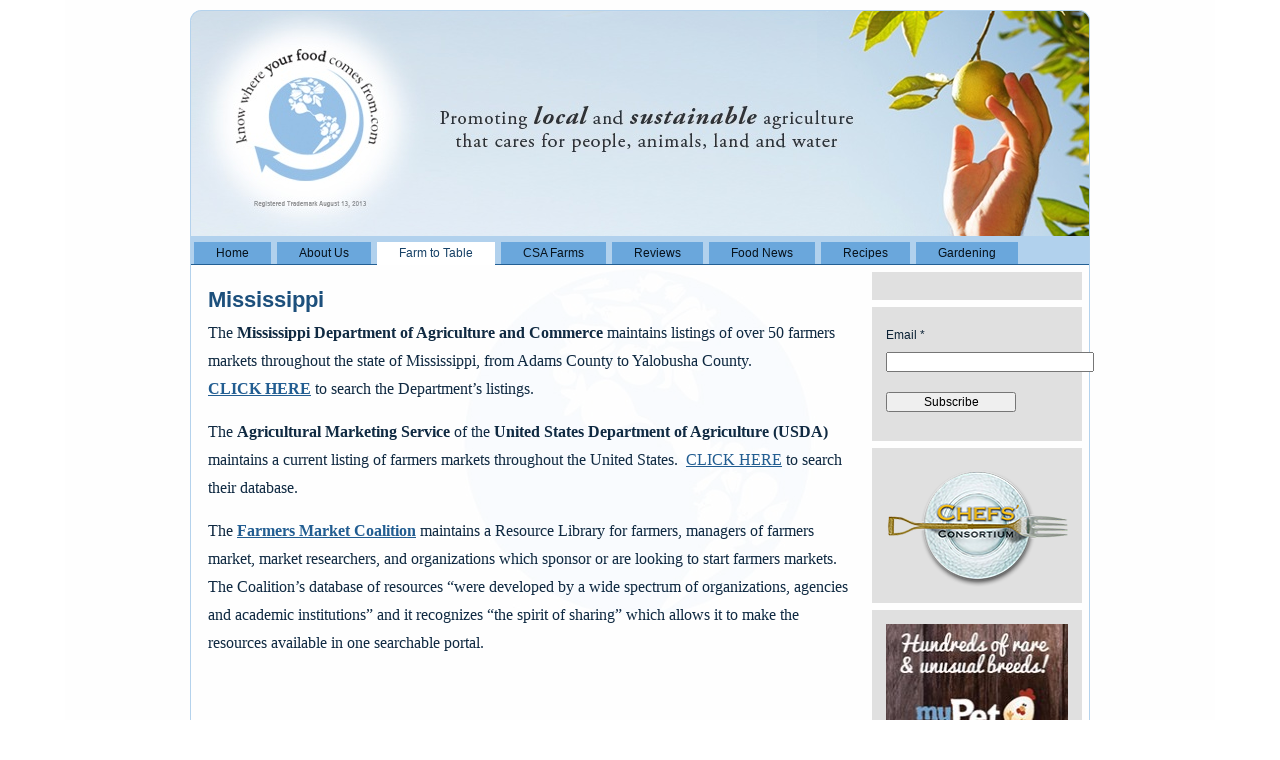

--- FILE ---
content_type: text/html; charset=utf-8
request_url: https://knowwhereyourfoodcomesfrom.com/farm-to-table-dining/farmers-markets-2/southeast/mississippi/
body_size: 11224
content:
<!DOCTYPE html PUBLIC "-//W3C//DTD XHTML 1.0 Transitional//EN" "http://www.w3.org/TR/xhtml1/DTD/xhtml1-transitional.dtd">
<html xmlns="http://www.w3.org/1999/xhtml" lang="en-US">
<head profile="http://gmpg.org/xfn/11">
<meta http-equiv="Content-Type" content="text/html; charset=UTF-8" />
<title>Mississippi | knowwhereyourfoodcomesfrom.com</title>
<link rel="stylesheet" href="/wp-content/themes/FrankBarrieWP2017_2_7_17_9/style.css" type="text/css" media="screen" />
<!--[if IE 6]><link rel="stylesheet" href="/wp-content/themes/FrankBarrieWP2017_2_7_17_9/style.ie6.css" type="text/css" media="screen" /><![endif]-->
<!--[if IE 7]><link rel="stylesheet" href="/wp-content/themes/FrankBarrieWP2017_2_7_17_9/style.ie7.css" type="text/css" media="screen" /><![endif]-->
<link rel="pingback" href="/xmlrpc.php" />
<link rel='dns-prefetch' href='//s.w.org' />
<link rel="alternate" type="application/rss+xml" title="knowwhereyourfoodcomesfrom.com &raquo; Feed" href="/feed/" />
<link rel="alternate" type="application/rss+xml" title="knowwhereyourfoodcomesfrom.com &raquo; Comments Feed" href="/comments/feed/" />
<link rel="alternate" type="application/rss+xml" title="knowwhereyourfoodcomesfrom.com &raquo; Mississippi Comments Feed" href="/farm-to-table-dining/farmers-markets-2/southeast/mississippi/feed/" />
		<script type="text/javascript">
			window._wpemojiSettings = {"baseUrl":"https:\/\/s.w.org\/images\/core\/emoji\/11\/72x72\/","ext":".png","svgUrl":"https:\/\/s.w.org\/images\/core\/emoji\/11\/svg\/","svgExt":".svg","source":{"concatemoji":"http:\/\/knowwhereyourfoodcomesfrom.com\/wp-includes\/js\/wp-emoji-release.min.js?ver=b3682dd1c11a518cdab1406c7cd6cbc3"}};
			!function(a,b,c){function d(a,b){var c=String.fromCharCode;l.clearRect(0,0,k.width,k.height),l.fillText(c.apply(this,a),0,0);var d=k.toDataURL();l.clearRect(0,0,k.width,k.height),l.fillText(c.apply(this,b),0,0);var e=k.toDataURL();return d===e}function e(a){var b;if(!l||!l.fillText)return!1;switch(l.textBaseline="top",l.font="600 32px Arial",a){case"flag":return!(b=d([55356,56826,55356,56819],[55356,56826,8203,55356,56819]))&&(b=d([55356,57332,56128,56423,56128,56418,56128,56421,56128,56430,56128,56423,56128,56447],[55356,57332,8203,56128,56423,8203,56128,56418,8203,56128,56421,8203,56128,56430,8203,56128,56423,8203,56128,56447]),!b);case"emoji":return b=d([55358,56760,9792,65039],[55358,56760,8203,9792,65039]),!b}return!1}function f(a){var c=b.createElement("script");c.src=a,c.defer=c.type="text/javascript",b.getElementsByTagName("head")[0].appendChild(c)}var g,h,i,j,k=b.createElement("canvas"),l=k.getContext&&k.getContext("2d");for(j=Array("flag","emoji"),c.supports={everything:!0,everythingExceptFlag:!0},i=0;i<j.length;i++)c.supports[j[i]]=e(j[i]),c.supports.everything=c.supports.everything&&c.supports[j[i]],"flag"!==j[i]&&(c.supports.everythingExceptFlag=c.supports.everythingExceptFlag&&c.supports[j[i]]);c.supports.everythingExceptFlag=c.supports.everythingExceptFlag&&!c.supports.flag,c.DOMReady=!1,c.readyCallback=function(){c.DOMReady=!0},c.supports.everything||(h=function(){c.readyCallback()},b.addEventListener?(b.addEventListener("DOMContentLoaded",h,!1),a.addEventListener("load",h,!1)):(a.attachEvent("onload",h),b.attachEvent("onreadystatechange",function(){"complete"===b.readyState&&c.readyCallback()})),g=c.source||{},g.concatemoji?f(g.concatemoji):g.wpemoji&&g.twemoji&&(f(g.twemoji),f(g.wpemoji)))}(window,document,window._wpemojiSettings);
		</script>
		<style type="text/css">
img.wp-smiley,
img.emoji {
	display: inline !important;
	border: none !important;
	box-shadow: none !important;
	height: 1em !important;
	width: 1em !important;
	margin: 0 .07em !important;
	vertical-align: -0.1em !important;
	background: none !important;
	padding: 0 !important;
}
</style>
<link rel='stylesheet' id='ultimate-tables-style-css'  href='/wp-content/plugins/ultimate-tables/css/ultimate-tables.css?ver=b3682dd1c11a518cdab1406c7cd6cbc3' type='text/css' media='all' />
<link rel='stylesheet' id='ultimate-datatables-style-css'  href='/wp-content/plugins/ultimate-tables/css/jquery.dataTables.css?ver=b3682dd1c11a518cdab1406c7cd6cbc3' type='text/css' media='all' />
<link rel='stylesheet' id='wp-block-library-css'  href='/wp-includes/css/dist/block-library/style.min.css?ver=b3682dd1c11a518cdab1406c7cd6cbc3' type='text/css' media='all' />
<link rel='stylesheet' id='es-widget-css-css'  href='/wp-content/plugins/email-subscribers/widget/es-widget.css?ver=b3682dd1c11a518cdab1406c7cd6cbc3' type='text/css' media='all' />
<link rel='stylesheet' id='ppa-template-css'  href='/wp-content/plugins/post-page-association-plugin/templates/title-excerpt-thumbnail.css?ver=b3682dd1c11a518cdab1406c7cd6cbc3' type='text/css' media='all' />
<script type='text/javascript' src='/wp-includes/js/jquery/jquery.js?ver=1.12.4'></script>
<script type='text/javascript' src='/wp-includes/js/jquery/jquery-migrate.min.js?ver=1.4.1'></script>
<link rel='https://api.w.org/' href='/wp-json/' />
<link rel="EditURI" type="application/rsd+xml" title="RSD" href="/xmlrpc.php?rsd" />
<link rel="wlwmanifest" type="application/wlwmanifest+xml" href="/wp-includes/wlwmanifest.xml" /> 
<link rel='shortlink' href='/?p=4705' />
<link rel="alternate" type="application/json+oembed" href="/wp-json/oembed/1.0/embed?url=http%3A%2F%2Fknowwhereyourfoodcomesfrom.com%2Ffarm-to-table-dining%2Ffarmers-markets-2%2Fsoutheast%2Fmississippi%2F" />
<link rel="alternate" type="text/xml+oembed" href="/wp-json/oembed/1.0/embed?url=http%3A%2F%2Fknowwhereyourfoodcomesfrom.com%2Ffarm-to-table-dining%2Ffarmers-markets-2%2Fsoutheast%2Fmississippi%2F&#038;format=xml" />
<script type="text/javascript">
(function(url){
	if(/(?:Chrome\/26\.0\.1410\.63 Safari\/537\.31|WordfenceTestMonBot)/.test(navigator.userAgent)){ return; }
	var addEvent = function(evt, handler) {
		if (window.addEventListener) {
			document.addEventListener(evt, handler, false);
		} else if (window.attachEvent) {
			document.attachEvent('on' + evt, handler);
		}
	};
	var removeEvent = function(evt, handler) {
		if (window.removeEventListener) {
			document.removeEventListener(evt, handler, false);
		} else if (window.detachEvent) {
			document.detachEvent('on' + evt, handler);
		}
	};
	var evts = 'contextmenu dblclick drag dragend dragenter dragleave dragover dragstart drop keydown keypress keyup mousedown mousemove mouseout mouseover mouseup mousewheel scroll'.split(' ');
	var logHuman = function() {
		if (window.wfLogHumanRan) { return; }
		window.wfLogHumanRan = true;
		var wfscr = document.createElement('script');
		wfscr.type = 'text/javascript';
		wfscr.async = true;
		wfscr.src = url + '&r=' + Math.random();
		(document.getElementsByTagName('head')[0]||document.getElementsByTagName('body')[0]).appendChild(wfscr);
		for (var i = 0; i < evts.length; i++) {
			removeEvent(evts[i], logHuman);
		}
	};
	for (var i = 0; i < evts.length; i++) {
		addEvent(evts[i], logHuman);
	}
})('//knowwhereyourfoodcomesfrom.com/?wordfence_lh=1&hid=0FF0C0F80154924004726F02A87EE797');
</script><link rel="icon" href="/wp-content/uploads/2015/10/cropped-kwyfcf-32x32.jpg" sizes="32x32" />
<link rel="icon" href="/wp-content/uploads/2015/10/cropped-kwyfcf-192x192.jpg" sizes="192x192" />
<link rel="apple-touch-icon-precomposed" href="/wp-content/uploads/2015/10/cropped-kwyfcf-180x180.jpg" />
<meta name="msapplication-TileImage" content="https://knowwhereyourfoodcomesfrom.com/wp-content/uploads/2015/10/cropped-kwyfcf-270x270.jpg" />

<!-- BEGIN ExactMetrics v5.3.7 Universal Analytics - https://exactmetrics.com/ -->

<!-- END ExactMetrics Universal Analytics -->
<script type="text/javascript" src="/wp-content/themes/FrankBarrieWP2017_2_7_17_9/script.js"></script>
<script async src="https://pagead2.googlesyndication.com/pagead/js/adsbygoogle.js?client=ca-pub-9106721699865569"
     crossorigin="anonymous"></script></head>
<body class="page-template-default page page-id-4705 page-child parent-pageid-3615">
<div id="art-main">
    <div class="art-sheet">
        <div class="art-sheet-tl"></div>
        <div class="art-sheet-tr"></div>
        <div class="art-sheet-bl"></div>
        <div class="art-sheet-br"></div>
        <div class="art-sheet-tc"></div>
        <div class="art-sheet-bc"></div>
        <div class="art-sheet-cl"></div>
        <div class="art-sheet-cr"></div>
        <div class="art-sheet-cc"></div>
        <div class="art-sheet-body">
            <div class="art-header">
                <div class="art-header-png"></div>
                <div class="art-header-jpeg"></div>
                
            </div>
            <div class="art-nav">
            	<div class="l"></div>
            	<div class="r"></div>
            	<ul class="art-menu">
            		<li><a href="/"><span class='l'></span><span class='r'></span><span class='t'>Home</span></a></li><li><a href="/about-us/" title="About Us"><span class='l'></span><span class='r'></span><span class='t'>About Us</span></a></li>
<li class="active" ><a class="active" href="/farm-to-table-dining/" title="Farm to Table"><span class='l'></span><span class='r'></span><span class='t'>Farm to Table</span></a>
<ul class="active" >
<li><a href="/farm-to-table-dining/dining/" title="Dining">Dining</a>
<ul>
<li><a href="/farm-to-table-dining/dining/northeast/" title="Northeast">Northeast</a>
<ul>
<li><a href="/farm-to-table-dining/dining/northeast/connecticut/" title="Connecticut">Connecticut</a></li>
<li><a href="/farm-to-table-dining/dining/northeast/delaware/" title="Delaware">Delaware</a></li>
<li><a href="/farm-to-table-dining/dining/northeast/maine/" title="Maine">Maine</a></li>
<li><a href="/farm-to-table-dining/dining/northeast/maryland/" title="Maryland">Maryland</a></li>
<li><a href="/farm-to-table-dining/dining/northeast/massachusetts/" title="Massachusetts">Massachusetts</a></li>
<li><a href="/farm-to-table-dining/dining/northeast/new-hampshire/" title="New Hampshire">New Hampshire</a></li>
<li><a href="/farm-to-table-dining/dining/northeast/new-jersey/" title="New Jersey">New Jersey</a></li>
<li><a href="/farm-to-table-dining/dining/northeast/new-york/" title="New York">New York</a></li>
<li><a href="/farm-to-table-dining/dining/northeast/pennsylvania/" title="Pennsylvania">Pennsylvania</a></li>
<li><a href="/farm-to-table-dining/dining/northeast/rhode-island/" title="Rhode Island">Rhode Island</a></li>
<li><a href="/farm-to-table-dining/dining/northeast/vermont/" title="Vermont">Vermont</a></li>
<li><a href="/farm-to-table-dining/dining/northeast/washington-d-c/" title="Washington, D.C.">Washington, D.C.</a></li>
<li><a href="/farm-to-table-dining/dining/northeast/west-virginia/" title="West Virginia">West Virginia</a></li>
</ul>
</li>
<li><a href="/farm-to-table-dining/dining/southeast/" title="Southeast">Southeast</a>
<ul>
<li><a href="/farm-to-table-dining/dining/southeast/alabama/" title="Alabama">Alabama</a></li>
<li><a href="/farm-to-table-dining/dining/southeast/arkansas/" title="Arkansas">Arkansas</a></li>
<li><a href="/farm-to-table-dining/dining/southeast/florida/" title="Florida">Florida</a></li>
<li><a href="/farm-to-table-dining/dining/southeast/georgia/" title="Georgia">Georgia</a></li>
<li><a href="/farm-to-table-dining/dining/southeast/kentucky/" title="Kentucky">Kentucky</a></li>
<li><a href="/farm-to-table-dining/dining/southeast/louisiana/" title="Louisiana">Louisiana</a></li>
<li><a href="/farm-to-table-dining/dining/southeast/mississippi/" title="Mississippi">Mississippi</a></li>
<li><a href="/farm-to-table-dining/dining/southeast/north-carolina/" title="North Carolina">North Carolina</a></li>
<li><a href="/farm-to-table-dining/dining/southeast/south-carolina/" title="South Carolina">South Carolina</a></li>
<li><a href="/farm-to-table-dining/dining/southeast/tennessee/" title="Tennessee">Tennessee</a></li>
<li><a href="/farm-to-table-dining/dining/southeast/virginia/" title="Virginia">Virginia</a></li>
</ul>
</li>
<li><a href="/farm-to-table-dining/dining/midwest-2/" title="Midwest">Midwest</a>
<ul>
<li><a href="/farm-to-table-dining/dining/midwest-2/illinois/" title="Illinois">Illinois</a></li>
<li><a href="/farm-to-table-dining/dining/midwest-2/indiana/" title="Indiana">Indiana</a></li>
<li><a href="/farm-to-table-dining/dining/midwest-2/iowa/" title="Iowa">Iowa</a></li>
<li><a href="/farm-to-table-dining/dining/midwest-2/kansas/" title="Kansas">Kansas</a></li>
<li><a href="/farm-to-table-dining/dining/midwest-2/michigan/" title="Michigan">Michigan</a></li>
<li><a href="/farm-to-table-dining/dining/midwest-2/minnesota/" title="Minnesota">Minnesota</a></li>
<li><a href="/farm-to-table-dining/dining/midwest-2/missouri/" title="Missouri">Missouri</a></li>
<li><a href="/farm-to-table-dining/dining/midwest-2/nebraska/" title="Nebraska">Nebraska</a></li>
<li><a href="/farm-to-table-dining/dining/midwest-2/north-dakota/" title="North Dakota">North Dakota</a></li>
<li><a href="/farm-to-table-dining/dining/midwest-2/ohio/" title="Ohio">Ohio</a></li>
<li><a href="/farm-to-table-dining/dining/midwest-2/south-dakota/" title="South Dakota">South Dakota</a></li>
<li><a href="/farm-to-table-dining/dining/midwest-2/wisconsin/" title="Wisconsin">Wisconsin</a></li>
</ul>
</li>
<li><a href="/farm-to-table-dining/dining/southwest/" title="Southwest">Southwest</a>
<ul>
<li><a href="/farm-to-table-dining/dining/southwest/arizona/" title="Arizona">Arizona</a></li>
<li><a href="/farm-to-table-dining/dining/southwest/new-mexico/" title="New Mexico">New Mexico</a></li>
<li><a href="/farm-to-table-dining/dining/southwest/oklahoma/" title="Oklahoma">Oklahoma</a></li>
<li><a href="/farm-to-table-dining/dining/southwest/texas/" title="Texas">Texas</a></li>
</ul>
</li>
<li><a href="/farm-to-table-dining/dining/western-region/" title="Western Region">Western Region</a>
<ul>
<li><a href="/farm-to-table-dining/dining/western-region/alaska/" title="Alaska">Alaska</a></li>
<li><a href="/farm-to-table-dining/dining/western-region/california/" title="California">California</a></li>
<li><a href="/farm-to-table-dining/dining/western-region/colorado/" title="Colorado">Colorado</a></li>
<li><a href="/farm-to-table-dining/dining/western-region/hawaii/" title="Hawaii">Hawaii</a></li>
<li><a href="/farm-to-table-dining/dining/western-region/idaho/" title="Idaho">Idaho</a></li>
<li><a href="/farm-to-table-dining/dining/western-region/montana/" title="Montana">Montana</a></li>
<li><a href="/farm-to-table-dining/dining/western-region/nevada/" title="Nevada">Nevada</a></li>
<li><a href="/farm-to-table-dining/dining/western-region/oregon/" title="Oregon">Oregon</a></li>
<li><a href="/farm-to-table-dining/dining/western-region/utah/" title="Utah">Utah</a></li>
<li><a href="/farm-to-table-dining/dining/western-region/washington/" title="Washington">Washington</a></li>
<li><a href="/farm-to-table-dining/dining/western-region/wyoming/" title="Wyoming">Wyoming</a></li>
</ul>
</li>
<li><a href="/farm-to-table-dining/dining/puerto-rico/" title="Puerto Rico">Puerto Rico</a></li>
<li><a href="/farm-to-table-dining/dining/canada/" title="Canada">Canada</a>
<ul>
<li><a href="/farm-to-table-dining/dining/canada/alberta/" title="Alberta">Alberta</a></li>
<li><a href="/farm-to-table-dining/dining/canada/british-columbia/" title="British Columbia">British Columbia</a></li>
<li><a href="/farm-to-table-dining/dining/canada/manitoba/" title="Manitoba">Manitoba</a></li>
<li><a href="/farm-to-table-dining/dining/canada/new-brunswick/" title="New Brunswick">New Brunswick</a></li>
<li><a href="/farm-to-table-dining/dining/canada/newfoundland/" title="Newfoundland">Newfoundland</a></li>
<li><a href="/farm-to-table-dining/dining/canada/nova-scotia/" title="Nova Scotia">Nova Scotia</a></li>
<li><a href="/farm-to-table-dining/dining/canada/ontario/" title="Ontario">Ontario</a></li>
<li><a href="/farm-to-table-dining/dining/canada/prince-edward-island/" title="Prince Edward Island">Prince Edward Island</a></li>
<li><a href="/farm-to-table-dining/dining/canada/quebec/" title="Quebec">Quebec</a></li>
<li><a href="/farm-to-table-dining/dining/canada/saskatchewan/" title="Saskatchewan">Saskatchewan</a></li>
</ul>
</li>
<li><a href="/farm-to-table-dining/dining/europe/" title="Europe">Europe</a>
<ul>
<li><a href="/farm-to-table-dining/dining/europe/denmark/" title="Denmark">Denmark</a></li>
<li><a href="/farm-to-table-dining/dining/europe/england/" title="England">England</a></li>
<li><a href="/farm-to-table-dining/dining/europe/france/" title="France">France</a></li>
<li><a href="/farm-to-table-dining/dining/europe/ireland/" title="Ireland">Ireland</a></li>
<li><a href="/farm-to-table-dining/dining/europe/italy/" title="Italy">Italy</a></li>
<li><a href="/farm-to-table-dining/dining/europe/netherlands/" title="Netherlands">Netherlands</a></li>
<li><a href="/farm-to-table-dining/dining/europe/northern-ireland/" title="Northern Ireland">Northern Ireland</a></li>
<li><a href="/farm-to-table-dining/dining/europe/russia/" title="Russia">Russia</a></li>
<li><a href="/farm-to-table-dining/dining/europe/scotland/" title="Scotland">Scotland</a></li>
<li><a href="/farm-to-table-dining/dining/europe/sweden/" title="Sweden">Sweden</a></li>
<li><a href="/farm-to-table-dining/dining/europe/wales/" title="Wales">Wales</a></li>
</ul>
</li>
<li><a href="/farm-to-table-dining/dining/australia/" title="Australia">Australia</a>
<ul>
<li><a href="/farm-to-table-dining/dining/australia/australian-capital-territory-act/" title="Australian Capital Territory (ACT)">Australian Capital Territory (ACT)</a></li>
<li><a href="/farm-to-table-dining/dining/australia/new-south-wales/" title="New South Wales">New South Wales</a></li>
<li><a href="/farm-to-table-dining/dining/australia/queensland/" title="Queensland">Queensland</a></li>
<li><a href="/farm-to-table-dining/dining/australia/south-australia/" title="South Australia">South Australia</a></li>
<li><a href="/farm-to-table-dining/dining/australia/tasmania/" title="Tasmania">Tasmania</a></li>
<li><a href="/farm-to-table-dining/dining/australia/victoria/" title="Victoria">Victoria</a></li>
<li><a href="/farm-to-table-dining/dining/australia/western-australia/" title="Western Australia">Western Australia</a></li>
</ul>
</li>
<li><a href="/farm-to-table-dining/dining/new-zealand/" title="New Zealand">New Zealand</a></li>
<li><a href="/farm-to-table-dining/dining/china/" title="China">China</a></li>
<li><a href="/farm-to-table-dining/dining/mexico/" title="Mexico">Mexico</a></li>
</ul>
</li>
<li><a href="/farm-to-table-dining/dining-on-the-farm-or-in-the-garden/" title="Dining On The Farm">Dining On The Farm</a></li>
<li class="active" ><a class="active" href="/farm-to-table-dining/farmers-markets-2/" title="Farmers Markets">Farmers Markets</a>
<ul class="active" >
<li><a href="/farm-to-table-dining/farmers-markets-2/northeast/" title="Northeast">Northeast</a>
<ul>
<li><a href="/farm-to-table-dining/farmers-markets-2/northeast/connecticut/" title="Connecticut">Connecticut</a></li>
<li><a href="/farm-to-table-dining/farmers-markets-2/northeast/delaware/" title="Delaware">Delaware</a></li>
<li><a href="/farm-to-table-dining/farmers-markets-2/northeast/maine/" title="Maine">Maine</a></li>
<li><a href="/farm-to-table-dining/farmers-markets-2/northeast/maryland/" title="Maryland">Maryland</a></li>
<li><a href="/farm-to-table-dining/farmers-markets-2/northeast/massachusetts/" title="Massachusetts">Massachusetts</a></li>
<li><a href="/farm-to-table-dining/farmers-markets-2/northeast/new-hampshire/" title="New Hampshire">New Hampshire</a></li>
<li><a href="/farm-to-table-dining/farmers-markets-2/northeast/new-jersey/" title="New Jersey">New Jersey</a></li>
<li><a href="/farm-to-table-dining/farmers-markets-2/northeast/new-york/" title="New York">New York</a></li>
<li><a href="/farm-to-table-dining/farmers-markets-2/northeast/pennsylvania/" title="Pennsylvania">Pennsylvania</a></li>
<li><a href="/farm-to-table-dining/farmers-markets-2/northeast/rhode-island/" title="Rhode Island">Rhode Island</a></li>
<li><a href="/farm-to-table-dining/farmers-markets-2/northeast/vermont/" title="Vermont">Vermont</a></li>
<li><a href="/farm-to-table-dining/farmers-markets-2/northeast/washington-dc/" title="Washington, DC">Washington, DC</a></li>
<li><a href="/farm-to-table-dining/farmers-markets-2/northeast/west-virginia/" title="West Virginia">West Virginia</a></li>
</ul>
</li>
<li class="active" ><a class="active" href="/farm-to-table-dining/farmers-markets-2/southeast/" title="Southeast">Southeast</a>
<ul class="active" >
<li><a href="/farm-to-table-dining/farmers-markets-2/southeast/alabama/" title="Alabama">Alabama</a></li>
<li><a href="/farm-to-table-dining/farmers-markets-2/southeast/arkansas/" title="Arkansas">Arkansas</a></li>
<li><a href="/farm-to-table-dining/farmers-markets-2/southeast/florida/" title="Florida">Florida</a></li>
<li><a href="/farm-to-table-dining/farmers-markets-2/southeast/georgia/" title="Georgia">Georgia</a></li>
<li><a href="/farm-to-table-dining/farmers-markets-2/southeast/kentucky/" title="Kentucky">Kentucky</a></li>
<li><a href="/farm-to-table-dining/farmers-markets-2/southeast/louisiana/" title="Louisiana">Louisiana</a></li>
<li class="active" ><a class="active" href="/farm-to-table-dining/farmers-markets-2/southeast/mississippi/" title="Mississippi">Mississippi</a></li>
<li><a href="/farm-to-table-dining/farmers-markets-2/southeast/north-carolina/" title="North Carolina">North Carolina</a></li>
<li><a href="/farm-to-table-dining/farmers-markets-2/southeast/south-carolina/" title="South Carolina">South Carolina</a></li>
<li><a href="/farm-to-table-dining/farmers-markets-2/southeast/tennessee/" title="Tennessee">Tennessee</a></li>
<li><a href="/farm-to-table-dining/farmers-markets-2/southeast/virginia/" title="Virginia">Virginia</a></li>
</ul>
</li>
<li><a href="/farm-to-table-dining/farmers-markets-2/midwest/" title="Midwest">Midwest</a>
<ul>
<li><a href="/farm-to-table-dining/farmers-markets-2/midwest/illinois/" title="Illinois">Illinois</a></li>
<li><a href="/farm-to-table-dining/farmers-markets-2/midwest/indiana/" title="Indiana">Indiana</a></li>
<li><a href="/farm-to-table-dining/farmers-markets-2/midwest/iowa/" title="Iowa">Iowa</a></li>
<li><a href="/farm-to-table-dining/farmers-markets-2/midwest/kansas/" title="Kansas">Kansas</a></li>
<li><a href="/farm-to-table-dining/farmers-markets-2/midwest/michigan/" title="Michigan">Michigan</a></li>
<li><a href="/farm-to-table-dining/farmers-markets-2/midwest/minnesota/" title="Minnesota">Minnesota</a></li>
<li><a href="/farm-to-table-dining/farmers-markets-2/midwest/missouri/" title="Missouri">Missouri</a></li>
<li><a href="/farm-to-table-dining/farmers-markets-2/midwest/nebraska/" title="Nebraska">Nebraska</a></li>
<li><a href="/farm-to-table-dining/farmers-markets-2/midwest/north-dakota/" title="North Dakota">North Dakota</a></li>
<li><a href="/farm-to-table-dining/farmers-markets-2/midwest/ohio/" title="Ohio">Ohio</a></li>
<li><a href="/farm-to-table-dining/farmers-markets-2/midwest/south-dakota/" title="South Dakota">South Dakota</a></li>
<li><a href="/farm-to-table-dining/farmers-markets-2/midwest/wisconsin/" title="Wisconsin">Wisconsin</a></li>
</ul>
</li>
<li><a href="/farm-to-table-dining/farmers-markets-2/southwest/" title="Southwest">Southwest</a>
<ul>
<li><a href="/farm-to-table-dining/farmers-markets-2/southwest/arizona/" title="Arizona">Arizona</a></li>
<li><a href="/farm-to-table-dining/farmers-markets-2/southwest/new-mexico/" title="New Mexico">New Mexico</a></li>
<li><a href="/farm-to-table-dining/farmers-markets-2/southwest/oklahoma/" title="Oklahoma">Oklahoma</a></li>
<li><a href="/farm-to-table-dining/farmers-markets-2/southwest/texas/" title="Texas">Texas</a></li>
</ul>
</li>
<li><a href="/farm-to-table-dining/farmers-markets-2/western-region/" title="Western Region">Western Region</a>
<ul>
<li><a href="/farm-to-table-dining/farmers-markets-2/western-region/alaska/" title="Alaska">Alaska</a></li>
<li><a href="/farm-to-table-dining/farmers-markets-2/western-region/california/" title="California">California</a></li>
<li><a href="/farm-to-table-dining/farmers-markets-2/western-region/colorado/" title="Colorado">Colorado</a></li>
<li><a href="/farm-to-table-dining/farmers-markets-2/western-region/hawaii/" title="Hawaii">Hawaii</a></li>
<li><a href="/farm-to-table-dining/farmers-markets-2/western-region/idaho/" title="Idaho">Idaho</a></li>
<li><a href="/farm-to-table-dining/farmers-markets-2/western-region/montana/" title="Montana">Montana</a></li>
<li><a href="/farm-to-table-dining/farmers-markets-2/western-region/nevada/" title="Nevada">Nevada</a></li>
<li><a href="/farm-to-table-dining/farmers-markets-2/western-region/oregon/" title="Oregon">Oregon</a></li>
<li><a href="/farm-to-table-dining/farmers-markets-2/western-region/utah/" title="Utah">Utah</a></li>
<li><a href="/farm-to-table-dining/farmers-markets-2/western-region/washington/" title="Washington">Washington</a></li>
<li><a href="/farm-to-table-dining/farmers-markets-2/western-region/wyoming/" title="Wyoming">Wyoming</a></li>
</ul>
</li>
<li><a href="/farm-to-table-dining/farmers-markets-2/canada/" title="Canada">Canada</a>
<ul>
<li><a href="/farm-to-table-dining/farmers-markets-2/canada/alberta/" title="Alberta">Alberta</a></li>
<li><a href="/farm-to-table-dining/farmers-markets-2/canada/british-columbia/" title="British Columbia">British Columbia</a></li>
<li><a href="/farm-to-table-dining/farmers-markets-2/canada/manitoba/" title="Manitoba">Manitoba</a></li>
<li><a href="/farm-to-table-dining/farmers-markets-2/canada/new-brunswick/" title="New Brunswick">New Brunswick</a></li>
<li><a href="/farm-to-table-dining/farmers-markets-2/canada/newfoundland-and-labrador/" title="Newfoundland and Labrador">Newfoundland and Labrador</a></li>
<li><a href="/farm-to-table-dining/farmers-markets-2/canada/nova-scotia/" title="Nova Scotia">Nova Scotia</a></li>
<li><a href="/farm-to-table-dining/farmers-markets-2/canada/ontario/" title="Ontario">Ontario</a></li>
<li><a href="/farm-to-table-dining/farmers-markets-2/canada/prince-edward-island/" title="Prince Edward Island">Prince Edward Island</a></li>
<li><a href="/farm-to-table-dining/farmers-markets-2/canada/quebec/" title="Quebec">Quebec</a></li>
<li><a href="/farm-to-table-dining/farmers-markets-2/canada/saskatchewan-2/" title="Saskatchewan">Saskatchewan</a></li>
</ul>
</li>
</ul>
</li>
<li><a href="/farm-to-table-dining/farm-to-table-pizza/" title="Farm to Table Pizza">Farm to Table Pizza</a></li>
<li><a href="/farm-to-table-dining/local-foods/" title="Local Foods">Local Foods</a>
<ul>
<li><a href="/farm-to-table-dining/local-foods/cheeses/" title="Cheeses">Cheeses</a></li>
<li><a href="/farm-to-table-dining/local-foods/cookingsalad-oils/" title="Cooking/Salad Oils">Cooking/Salad Oils</a></li>
<li><a href="/farm-to-table-dining/local-foods/honey/" title="Honey">Honey</a></li>
<li><a href="/farm-to-table-dining/local-foods/maple-syrup/" title="Maple Syrup">Maple Syrup</a></li>
<li><a href="/farm-to-table-dining/local-foods/pasture-raised-meat-chicken-turkey-beef-pork-lamb/" title="Pasture Raised Meat">Pasture Raised Meat</a></li>
<li><a href="/farm-to-table-dining/local-foods/yogurt/" title="Yogurt">Yogurt</a></li>
</ul>
</li>
<li><a href="/farm-to-table-dining/craft-bakeries/" title="Craft Bakeries">Craft Bakeries</a></li>
<li><a href="/farm-to-table-dining/grains-flours/" title="Grains &#038; Flours">Grains &#038; Flours</a></li>
<li><a href="/farm-to-table-dining/organic-beanslegumes/" title="Organic Beans/Legumes">Organic Beans/Legumes</a></li>
<li><a href="/farm-to-table-dining/tropical-foods/" title="Tropical Foods">Tropical Foods</a>
<ul>
<li><a href="/farm-to-table-dining/tropical-foods/chocolate/" title="Chocolate">Chocolate</a></li>
<li><a href="/farm-to-table-dining/tropical-foods/coffee/" title="Coffee">Coffee</a></li>
<li><a href="/farm-to-table-dining/tropical-foods/tea/" title="Tea">Tea</a></li>
</ul>
</li>
<li><a href="/farm-to-table-dining/organicheirloom-seeds/" title="Seeds: Organic/Heirloom/Open Source">Seeds: Organic/Heirloom/Open Source</a></li>
<li><a href="/farm-to-table-dining/organic-apples/" title="Organic Apples">Organic Apples</a></li>
<li><a href="/farm-to-table-dining/organic-craft-ciders/" title="Organic/Craft Cider">Organic/Craft Cider</a></li>
<li><a href="/farm-to-table-dining/food-coop/" title="Food Co-ops">Food Co-ops</a></li>
<li><a href="/farm-to-table-dining/fresh-flowers-csas/" title="Fresh Flowers CSAs">Fresh Flowers CSAs</a></li>
<li><a href="/farm-to-table-dining/local-food-hubs/" title="Local Food Hubs">Local Food Hubs</a></li>
<li><a href="/farm-to-table-dining/farm-camps-for-kidsteens/" title="Farm Camps for kids/teens">Farm Camps for kids/teens</a></li>
<li><a href="/farm-to-table-dining/employment/" title="Employment">Employment</a></li>
</ul>
</li>
<li><a href="/community-supported-agriculture-csa-farms/" title="CSA Farms"><span class='l'></span><span class='r'></span><span class='t'>CSA Farms</span></a>
<ul>
<li><a href="/community-supported-agriculture-csa-farms/northeast-region/" title="Northeast">Northeast</a>
<ul>
<li><a href="/community-supported-agriculture-csa-farms/northeast-region/connecticut/" title="Connecticut">Connecticut</a></li>
<li><a href="/community-supported-agriculture-csa-farms/northeast-region/delaware/" title="Delaware">Delaware</a></li>
<li><a href="/community-supported-agriculture-csa-farms/northeast-region/maine/" title="Maine">Maine</a></li>
<li><a href="/community-supported-agriculture-csa-farms/northeast-region/maryland/" title="Maryland">Maryland</a></li>
<li><a href="/community-supported-agriculture-csa-farms/northeast-region/massachusetts/" title="Massachusetts">Massachusetts</a></li>
<li><a href="/community-supported-agriculture-csa-farms/northeast-region/new-hampshire/" title="New Hampshire">New Hampshire</a></li>
<li><a href="/community-supported-agriculture-csa-farms/northeast-region/new-jersey/" title="New Jersey">New Jersey</a></li>
<li><a href="/community-supported-agriculture-csa-farms/northeast-region/new-york/" title="New York">New York</a></li>
<li><a href="/community-supported-agriculture-csa-farms/northeast-region/pennsylvania/" title="Pennsylvania">Pennsylvania</a></li>
<li><a href="/community-supported-agriculture-csa-farms/northeast-region/rhode-island/" title="Rhode Island">Rhode Island</a></li>
<li><a href="/community-supported-agriculture-csa-farms/northeast-region/vermont/" title="Vermont">Vermont</a></li>
<li><a href="/community-supported-agriculture-csa-farms/northeast-region/washington-dc/" title="Washington, DC">Washington, DC</a></li>
<li><a href="/community-supported-agriculture-csa-farms/northeast-region/west-virginia/" title="West Virginia">West Virginia</a></li>
</ul>
</li>
<li><a href="/community-supported-agriculture-csa-farms/southeast/" title="Southeast">Southeast</a>
<ul>
<li><a href="/community-supported-agriculture-csa-farms/southeast/alabama/" title="Alabama">Alabama</a></li>
<li><a href="/community-supported-agriculture-csa-farms/southeast/arkansas/" title="Arkansas">Arkansas</a></li>
<li><a href="/community-supported-agriculture-csa-farms/southeast/florida/" title="Florida">Florida</a></li>
<li><a href="/community-supported-agriculture-csa-farms/southeast/georgia/" title="Georgia">Georgia</a></li>
<li><a href="/community-supported-agriculture-csa-farms/southeast/kentucky/" title="Kentucky">Kentucky</a></li>
<li><a href="/community-supported-agriculture-csa-farms/southeast/louisiana/" title="Louisiana">Louisiana</a></li>
<li><a href="/community-supported-agriculture-csa-farms/southeast/mississippi/" title="Mississippi">Mississippi</a></li>
<li><a href="/community-supported-agriculture-csa-farms/southeast/north-carolina/" title="North Carolina">North Carolina</a></li>
<li><a href="/community-supported-agriculture-csa-farms/southeast/south-carolina/" title="South Carolina">South Carolina</a></li>
<li><a href="/community-supported-agriculture-csa-farms/southeast/tennessee/" title="Tennessee">Tennessee</a></li>
<li><a href="/community-supported-agriculture-csa-farms/southeast/virginia/" title="Virginia">Virginia</a></li>
</ul>
</li>
<li><a href="/community-supported-agriculture-csa-farms/southwest/" title="Southwest">Southwest</a>
<ul>
<li><a href="/community-supported-agriculture-csa-farms/southwest/arizona/" title="Arizona">Arizona</a></li>
<li><a href="/community-supported-agriculture-csa-farms/southwest/new-mexico/" title="New Mexico">New Mexico</a></li>
<li><a href="/community-supported-agriculture-csa-farms/southwest/oklahoma/" title="Oklahoma">Oklahoma</a></li>
<li><a href="/community-supported-agriculture-csa-farms/southwest/texas/" title="Texas">Texas</a></li>
</ul>
</li>
<li><a href="/community-supported-agriculture-csa-farms/midwest/" title="Midwest">Midwest</a>
<ul>
<li><a href="/community-supported-agriculture-csa-farms/midwest/illinois/" title="Illinois">Illinois</a></li>
<li><a href="/community-supported-agriculture-csa-farms/midwest/indiana/" title="Indiana">Indiana</a></li>
<li><a href="/community-supported-agriculture-csa-farms/midwest/iowa/" title="Iowa">Iowa</a></li>
<li><a href="/community-supported-agriculture-csa-farms/midwest/kansas/" title="Kansas">Kansas</a></li>
<li><a href="/community-supported-agriculture-csa-farms/midwest/michigan/" title="Michigan">Michigan</a></li>
<li><a href="/community-supported-agriculture-csa-farms/midwest/minnesota/" title="Minnesota">Minnesota</a></li>
<li><a href="/community-supported-agriculture-csa-farms/midwest/missouri/" title="Missouri">Missouri</a></li>
<li><a href="/community-supported-agriculture-csa-farms/midwest/nebraska/" title="Nebraska">Nebraska</a></li>
<li><a href="/community-supported-agriculture-csa-farms/midwest/north-dakota/" title="North Dakota">North Dakota</a></li>
<li><a href="/community-supported-agriculture-csa-farms/midwest/ohio/" title="Ohio">Ohio</a></li>
<li><a href="/community-supported-agriculture-csa-farms/midwest/south-dakota/" title="South Dakota">South Dakota</a></li>
<li><a href="/community-supported-agriculture-csa-farms/midwest/wisconsin/" title="Wisconsin">Wisconsin</a></li>
</ul>
</li>
<li><a href="/community-supported-agriculture-csa-farms/western-region/" title="Western Region">Western Region</a>
<ul>
<li><a href="/community-supported-agriculture-csa-farms/western-region/alaska/" title="Alaska">Alaska</a></li>
<li><a href="/community-supported-agriculture-csa-farms/western-region/california/" title="California">California</a></li>
<li><a href="/community-supported-agriculture-csa-farms/western-region/colorado/" title="Colorado">Colorado</a></li>
<li><a href="/community-supported-agriculture-csa-farms/western-region/hawaii/" title="Hawaii">Hawaii</a></li>
<li><a href="/community-supported-agriculture-csa-farms/western-region/idaho/" title="Idaho">Idaho</a></li>
<li><a href="/community-supported-agriculture-csa-farms/western-region/montana/" title="Montana">Montana</a></li>
<li><a href="/community-supported-agriculture-csa-farms/western-region/nevada/" title="Nevada">Nevada</a></li>
<li><a href="/community-supported-agriculture-csa-farms/western-region/oregon/" title="Oregon">Oregon</a></li>
<li><a href="/community-supported-agriculture-csa-farms/western-region/utah/" title="Utah">Utah</a></li>
<li><a href="/community-supported-agriculture-csa-farms/western-region/washington/" title="Washington">Washington</a></li>
<li><a href="/community-supported-agriculture-csa-farms/western-region/wyoming/" title="Wyoming">Wyoming</a></li>
</ul>
</li>
<li><a href="/community-supported-agriculture-csa-farms/canada/" title="Canada">Canada</a>
<ul>
<li><a href="/community-supported-agriculture-csa-farms/canada/alberta/" title="Alberta">Alberta</a></li>
<li><a href="/community-supported-agriculture-csa-farms/canada/british-columbia/" title="British Columbia">British Columbia</a></li>
<li><a href="/community-supported-agriculture-csa-farms/canada/manitoba/" title="Manitoba">Manitoba</a></li>
<li><a href="/community-supported-agriculture-csa-farms/canada/new-brunswick/" title="New Brunswick">New Brunswick</a></li>
<li><a href="/community-supported-agriculture-csa-farms/canada/nova-scotia/" title="Nova Scotia">Nova Scotia</a></li>
<li><a href="/community-supported-agriculture-csa-farms/canada/ontario/" title="Ontario">Ontario</a></li>
<li><a href="/community-supported-agriculture-csa-farms/canada/prince-edward-island-pei/" title="Prince Edward Island (PEI)">Prince Edward Island (PEI)</a></li>
<li><a href="/community-supported-agriculture-csa-farms/canada/quebec/" title="Quebec">Quebec</a></li>
<li><a href="/community-supported-agriculture-csa-farms/canada/saskatchewan/" title="Saskatchewan">Saskatchewan</a></li>
</ul>
</li>
<li><a href="/community-supported-agriculture-csa-farms/england-scotland-wales/" title="England, Scotland &#038; Wales">England, Scotland &#038; Wales</a></li>
</ul>
</li>
<li><a href="/reviews/" title="Reviews"><span class='l'></span><span class='r'></span><span class='t'>Reviews</span></a>
<ul>
<li><a href="/reviews/restaurant-reviews/" title="Restaurant Reviews">Restaurant Reviews</a></li>
<li><a href="/reviews/book-reviews/" title="Book Reviews">Book Reviews</a></li>
<li><a href="/reviews/film-reviews/" title="Film Reviews">Film Reviews</a></li>
<li><a href="/reviews/exhibit-review/" title="Exhibit Reviews">Exhibit Reviews</a></li>
</ul>
</li>
<li><a href="/foodnews/" title="Food News"><span class='l'></span><span class='r'></span><span class='t'>Food News</span></a></li>
<li><a href="/recipes/" title="Recipes"><span class='l'></span><span class='r'></span><span class='t'>Recipes</span></a></li>
<li><a href="/gardening/" title="Gardening"><span class='l'></span><span class='r'></span><span class='t'>Gardening</span></a>
<ul>
<li><a href="/gardening/community-gardens/" title="Community Gardens">Community Gardens</a></li>
<li><a href="/gardening/container-gardening/" title="Container Gardening">Container Gardening</a></li>
<li><a href="/gardening/edible-garden-design-installation/" title="Edible Garden Design/Install">Edible Garden Design/Install</a></li>
<li><a href="/gardening/gardening-tips/" title="Gardening Tips">Gardening Tips</a>
<ul>
<li><a href="/gardening/gardening-tips/beans-for-drying/" title="Beans for Drying">Beans for Drying</a></li>
<li><a href="/gardening/gardening-tips/garlic/" title="Garlic">Garlic</a></li>
<li><a href="/gardening/gardening-tips/rainbow-colored-hudson-valley-heirloom-carrots/" title="Rainbow-colored carrots">Rainbow-colored carrots</a></li>
</ul>
</li>
<li><a href="/gardening/home-food-preservation/" title="Home Food Preservation">Home Food Preservation</a></li>
</ul>
</li>
            	</ul>
            </div>
            <div class="art-content-layout">
                <div class="art-content-layout-row">
                    <div class="art-layout-cell art-content">
                                                                            <div class="art-post">
                            <div class="art-post-body">
                                    <div class="art-post-inner art-article post-4705 page type-page status-publish hentry" id="post-4705">
                                                                                                                                        <h2 class="art-postheader">
                                          <a href="/farm-to-table-dining/farmers-markets-2/southeast/mississippi/" rel="bookmark" title="Permanent Link to Mississippi">
                                           Mississippi                                          </a></h2>                                                                                  <div class="art-postcontent">
                                            <!-- article-content -->
                                            <p>The <strong>Mississippi Department of Agriculture and Commerce</strong> maintains listings of over 50 farmers markets throughout the state of Mississippi, from Adams County to Yalobusha County.<br />
<a href="https://www.mdac.ms.gov/bureaus-departments/farmers-market/markets-mississippi/" target="_blank" rel="noopener noreferrer"><strong>CLICK HERE</strong></a> to search the Department&#8217;s listings.</p>
<p>The <strong>Agricultural Marketing Service</strong> of the <strong>United States Department of Agriculture (USDA)</strong> maintains a current listing of farmers markets throughout the United States.  <a href="http://apps.ams.usda.gov/FarmersMarkets/" target="_blank" rel="noopener noreferrer">CLICK HERE</a> to search their database.</p>
<p>The <strong><a href="http://farmersmarketcoalition.org" target="_blank" rel="noopener noreferrer">Farmers Market Coalition</a> </strong>maintains a Resource Library for farmers, managers of farmers market, market researchers, and organizations which sponsor or are looking to start farmers markets.  The Coalition&#8217;s database of resources &#8220;were developed by a wide spectrum of organizations, agencies and academic institutions&#8221; and it recognizes &#8220;the spirit of sharing&#8221; which allows it to make the resources available in one searchable portal.</p><div style="text-align:center; margin:0 auto;">
	<script async src="https://pagead2.googlesyndication.com/pagead/js/adsbygoogle.js?client=ca-pub-9106721699865569"
	crossorigin="anonymous"></script>
	<!-- main_media23 -->
	<ins class="adsbygoogle"
	style="display:block; background-color:transparent;"
	data-ad-client="ca-pub-9106721699865569"
	data-ad-slot="5489125009"
	data-ad-format="auto"
	data-full-width-responsive="true"></ins>
	<script>
	(adsbygoogle = window.adsbygoogle || []).push({});
	</script>
</div>
<p><strong>Cleveland </strong>(Bolivar County)</p>
<p>Cleveland Farmers Market<br />
Behind the Post Office, Commerce Avenue @ South Street<br />
Saturdays (mid April-late Nov) 8:00AM-10:00AM<br />
At <a href="https://www.facebook.com/pages/Mississippi-Grounds/103073226431354" target="_blank" rel="noopener noreferrer">MS Grounds Coffee Shop</a>, 219 S. Court Street<br />
Wednesdays (mid April-late Nov) 4:00PM-6:00PM<br />
<a href="https://www.facebook.com/clevelandfarmersmarket" target="_blank" rel="noopener noreferrer">https://facebook.com/clevelandfarmersmarket</a></p>
<p><strong>Columbus</strong> (Lowndes County)</p><div style="text-align:center; margin:0 auto;">
	<script async src="https://pagead2.googlesyndication.com/pagead/js/adsbygoogle.js?client=ca-pub-9106721699865569"
	crossorigin="anonymous"></script>
	<!-- main_media23 -->
	<ins class="adsbygoogle"
	style="display:block; background-color:transparent;"
	data-ad-client="ca-pub-9106721699865569"
	data-ad-slot="5489125009"
	data-ad-format="auto"
	data-full-width-responsive="true"></ins>
	<script>
	(adsbygoogle = window.adsbygoogle || []).push({});
	</script>
</div>
<p>Hitching Lot Farmers Market<br />
2nd Street North @ 2nd Avenue North<br />
Mondays (May-Oct) 5:00PM-7:00PM, Thursdays 6:00AM-10:00AM, Saturdays (May-Oct) 7:00AM-10:00AM<br />
<a href="https://www.facebook.com/pages/Hitching-Lot-Farmers-Market/68970345906" target="_blank" rel="noopener noreferrer">www.facebook.com/pages/Hitching-Lot-Farmers-Market/68970345906</a></p>
<p><strong>Hernando</strong> (Desoto County)</p>
<p>Hernando Farmers market<br />
Hernando Courthouse Square (facing historic courthouse), 2525 Highway 51 South<br />
Saturdays (May-late Oct) 8:00AM-1:00PM<br />
<a href="http://www.localharvest.org/hernando-farmers-market-M27791" target="_blank" rel="noopener noreferrer">www.localharvest.org/hernando-farmers-market-M27791</a></p><div style="text-align:center; margin:0 auto;">
	<script async src="https://pagead2.googlesyndication.com/pagead/js/adsbygoogle.js?client=ca-pub-9106721699865569"
	crossorigin="anonymous"></script>
	<!-- main_media23 -->
	<ins class="adsbygoogle"
	style="display:block; background-color:transparent;"
	data-ad-client="ca-pub-9106721699865569"
	data-ad-slot="5489125009"
	data-ad-format="auto"
	data-full-width-responsive="true"></ins>
	<script>
	(adsbygoogle = window.adsbygoogle || []).push({});
	</script>
</div>
<p><strong>Jackson</strong> (Hinds County)</p>
<p>Greater Belhaven Market at The Mississippi Farmers Market<br />
929 High Street (adjacent to the Mississippi Fairground)<br />
Saturdays (Year-round) 8:00AM-2:00PM<br />
<a href="http://www.greaterbelhaven.com/themarket/WhatsFresh_000.php" target="_blank" rel="noopener noreferrer">www.greaterbelhaven.com/themarket/</a></p>
<p><strong>Long Beach</strong> (Harrison County)</p><div style="text-align:center; margin:0 auto;">
	<script async src="https://pagead2.googlesyndication.com/pagead/js/adsbygoogle.js?client=ca-pub-9106721699865569"
	crossorigin="anonymous"></script>
	<!-- main_media23 -->
	<ins class="adsbygoogle"
	style="display:block; background-color:transparent;"
	data-ad-client="ca-pub-9106721699865569"
	data-ad-slot="5489125009"
	data-ad-format="auto"
	data-full-width-responsive="true"></ins>
	<script>
	(adsbygoogle = window.adsbygoogle || []).push({});
	</script>
</div>
<p>Long Beach Local Foods  Market<br />
126 Jeff Davis Avenue @ E 2nd Street<br />
Saturdays (year-round) 9:00AM-1:00PM<br />
<a href="http://www.realfoodgulfcoast.org" target="_blank" rel="noopener noreferrer">www.realfoodgulfcoast.org</a></p>
<p><strong>Ocean Springs</strong> (Jackson County)</p>
<p>Ocean Springs Fresh Market<br />
Downtown Depot, 1000 Washington Avenue<br />
Saturdays (Year-round) 9:00AM-1:00PM<br />
<a href="http://www.realfoodgulfcoast.org" target="_blank" rel="noopener noreferrer">www.realfoodgulfcoast.org</a></p>
<p><strong>Oxford</strong> (Lafayette County)</p>
<p>Mid-Town Farmers Market<br />
Midtown Shopping Center, North Lamar Boulevard (between Price &amp; Porter Streets)<br />
Saturdays (early May-Oct) 7:00AM-11:00AM, Wednesdays (early May-Oct) 12:00PM-5:30PM<br />
<a href="http://www.mtfarmersmarket.com" target="_blank" rel="noopener noreferrer">www.mtfarmersmarket.com</a></p>
<p>Oxford City Market<br />
2650 West Oxford Loop<br />
Tuesdays (mid May-late Nov) 3:00PM-6:30PM<br />
<a href="http://www.oxfordcitymarket.com" target="_blank" rel="noopener noreferrer">www.oxfordcitymarket.com</a></p>
<p><strong>Tupelo</strong> (Lee County)</p>
<p>Downtown Tupelo Farmers Market<br />
415 South Spring Street (by the railroad tracks)<br />
Tuesdays, Thurdays &amp; Saturdays (mid May-Oct) 6:00AM-Noon<br />
<a href="https://www.facebook.com/DowntownTupeloFarmersMarket/" target="_blank" rel="noopener noreferrer">www.facebook.com/DowntownTupeloFarmersMarket/</a></p>
<p><strong>Vicksburg (Warren County)</strong></p>
<p>Vicksburg Farmers Market<br />
Corner at Jackson &amp; Washington Streets<br />
Saturdays (late May-July) 8:00AM-11:00AM, Wednesdays (late May-July) 4:00PM-7:00PM<br />
<a href="http://www.vicksburgfarmersmarket.org" target="_blank" rel="noopener noreferrer">www.vicksburgfarmersmarket.org</a><strong><br />
</strong><br />
</p>
                                            <!-- /article-content -->
                                        </div>
                                        <div class="cleared"></div>
                                    </div>
                        		<div class="cleared"></div>
                            </div>
                        </div>    
                            
                    </div>
                    <div class="art-layout-cell art-sidebar1">
                        <div class="art-block widget widget_sp_image" id="widget_sp_image-16">
    <div class="art-block-cc"></div>
    <div class="art-block-body">
<div class="art-blockcontent">
    <div class="art-blockcontent-body">
<!-- block-content -->

<!-- /block-content -->

		<div class="cleared"></div>
    </div>
</div>

		<div class="cleared"></div>
    </div>
</div>
<div class="art-block widget widget_text elp-widget" id="email-subscribers-2">
    <div class="art-block-cc"></div>
    <div class="art-block-body">
<div class="art-blockcontent">
    <div class="art-blockcontent-body">
<!-- block-content -->
        <div class="es_form_container">
            <form class="es_widget_form" data-es_form_id="es_widget_form">
								                <div class="es_lablebox">
                    <label class="es_widget_form_email">Email *</label>
                </div>
                <div class="es_textbox">
                    <input type="email" id="es_txt_email" class="es_textbox_class" name="es_txt_email" value="" maxlength="60" required>
                </div>
				                <div class="es_button">
                    <input type="submit" id="es_txt_button" class="es_textbox_button es_submit_button" name="es_txt_button" value="Subscribe">
                </div>
                <div class="es_msg" id="es_widget_msg">
                    <span id="es_msg"></span>
                </div>
				                    <input type="hidden" id="es_txt_name" name="es_txt_name" value="">
				                <input type="hidden" id="es_txt_group" name="es_txt_group" value="">
	                            <input type="hidden" name="es-subscribe" id="es-subscribe" value="a5787579fb"/>
                <label style="position:absolute;top:-99999px;left:-99999px;z-index:-99;"><input type="text" name="es_hp_fea11f9d5a" class="es_required_field" tabindex="-1" autocomplete="off"/></label>
            </form>
			        </div>
		
<!-- /block-content -->

		<div class="cleared"></div>
    </div>
</div>

		<div class="cleared"></div>
    </div>
</div>
<div class="art-block widget widget_sp_image" id="widget_sp_image-19">
    <div class="art-block-cc"></div>
    <div class="art-block-body">
<div class="art-blockcontent">
    <div class="art-blockcontent-body">
<!-- block-content -->
<a href="http://www.chefsconsortium.com/" target="_blank" class="widget_sp_image-image-link"><img width="185" height="127" class="attachment-full aligncenter" style="max-width: 100%;" src="/wp-content/uploads/2018/02/cheflogo2.png" /></a>
<!-- /block-content -->

		<div class="cleared"></div>
    </div>
</div>

		<div class="cleared"></div>
    </div>
</div>
<div class="art-block widget widget_sp_image" id="widget_sp_image-17">
    <div class="art-block-cc"></div>
    <div class="art-block-body">
<div class="art-blockcontent">
    <div class="art-blockcontent-body">
<!-- block-content -->
<a href="https://goo.gl/hMSLvG" target="_blank" class="widget_sp_image-image-link"><img width="185" height="139" class="attachment-full aligncenter" style="max-width: 100%;"  sizes="(max-width: 185px) 100vw, 185px" src="/wp-content/uploads/2016/03/MPCBragBanner.jpg" /></a>
<!-- /block-content -->

		<div class="cleared"></div>
    </div>
</div>

		<div class="cleared"></div>
    </div>
</div>
<div class="art-block widget widget_sp_image" id="widget_sp_image-18">
    <div class="art-block-cc"></div>
    <div class="art-block-body">
<div class="art-blockcontent">
    <div class="art-blockcontent-body">
<!-- block-content -->
<a href="http://www.farmsharestudio.com" target="_blank" class="widget_sp_image-image-link"><img width="185" height="139" class="attachment-full aligncenter" style="max-width: 100%;"  sizes="(max-width: 185px) 100vw, 185px" src="/wp-content/uploads/2016/08/FarmShareStudioWebsite-ad2.jpg" /></a>
<!-- /block-content -->

		<div class="cleared"></div>
    </div>
</div>

		<div class="cleared"></div>
    </div>
</div>
<div class="art-block widget widget_sp_image" id="widget_sp_image-2">
    <div class="art-block-cc"></div>
    <div class="art-block-body">
<div class="art-blockcontent">
    <div class="art-blockcontent-body">
<!-- block-content -->
<a href="https://www.fruitionseeds.com/" target="_blank" class="widget_sp_image-image-link"><img width="185" height="60" class="attachment-full" style="max-width: 100%;"  sizes="(max-width: 185px) 100vw, 185px" src="/wp-content/uploads/2014/04/Fruition-Seeds-logo-customizing-organic-seed-Northeast.png" /></a>
<!-- /block-content -->

		<div class="cleared"></div>
    </div>
</div>

		<div class="cleared"></div>
    </div>
</div>
<div class="art-block widget widget_sp_image" id="widget_sp_image-7">
    <div class="art-block-cc"></div>
    <div class="art-block-body">
<div class="art-blockcontent">
    <div class="art-blockcontent-body">
<!-- block-content -->
<a href="https://www.nativeseeds.org/" target="_blank" class="widget_sp_image-image-link"><img width="185" height="185" class="attachment-full alignright" style="max-width: 100%;"  sizes="(max-width: 185px) 100vw, 185px" src="/wp-content/uploads/2014/04/NSSlogoColor_ad.png" /></a>
<!-- /block-content -->

		<div class="cleared"></div>
    </div>
</div>

		<div class="cleared"></div>
    </div>
</div>
<div class="art-block widget widget_sp_image" id="widget_sp_image-5">
    <div class="art-block-cc"></div>
    <div class="art-block-body">
<div class="art-blockcontent">
    <div class="art-blockcontent-body">
<!-- block-content -->
<a href="http://www.equalexchange.coop/" target="_blank" class="widget_sp_image-image-link"><img width="185" height="69" alt="small farmers ad" class="attachment-185x69 alignright" style="max-width: 100%;" src="/wp-content/uploads/2012/11/small-farmers-ad.jpg" /></a>
<!-- /block-content -->

		<div class="cleared"></div>
    </div>
</div>

		<div class="cleared"></div>
    </div>
</div>
<div class="art-block widget widget_sp_image" id="widget_sp_image-3">
    <div class="art-block-cc"></div>
    <div class="art-block-body">
<div class="art-blockcontent">
    <div class="art-blockcontent-body">
<!-- block-content -->
<a href="http://www.farmland.org" target="_blank" class="widget_sp_image-image-link"><img width="185" height="155" class="attachment-185x155 alignright" style="max-width: 100%;" src="/wp-content/uploads/2012/11/No-Farms-No-Food-Apple_185.jpg" /></a>
<!-- /block-content -->

		<div class="cleared"></div>
    </div>
</div>

		<div class="cleared"></div>
    </div>
</div>
<div class="art-block widget widget_sp_image" id="widget_sp_image-14">
    <div class="art-block-cc"></div>
    <div class="art-block-body">
<div class="art-blockcontent">
    <div class="art-blockcontent-body">
<!-- block-content -->
<a href="https://libertytabletop.com/health-and-safety/" target="_blank" class="widget_sp_image-image-link"><img width="185" height="139" class="attachment-full" style="max-width: 100%;"  sizes="(max-width: 185px) 100vw, 185px" src="/wp-content/uploads/2015/11/Liberty1.jpg" /></a>
<!-- /block-content -->

		<div class="cleared"></div>
    </div>
</div>

		<div class="cleared"></div>
    </div>
</div>
<div class="art-block widget widget_search" id="search-2">
    <div class="art-block-cc"></div>
    <div class="art-block-body">
<div class="art-blockcontent">
    <div class="art-blockcontent-body">
<!-- block-content -->
                                             <form method="get" name="searchform" action="https://knowwhereyourfoodcomesfrom.com/">
                                                <div class="search">
                                                    <input type="text" value="" name="s" style="width: 95%;" />
                                                    <span class="art-button-wrapper">
                                                        <span class="l"> </span>
                                                        <span class="r"> </span>
                                                        <input class="art-button" type="submit" name="search" value="Search" />
                                                    </span>
                                                </div>
                                            </form>
<!-- /block-content -->

		<div class="cleared"></div>
    </div>
</div>

		<div class="cleared"></div>
    </div>
</div>
<div class="art-block widget widget_archive" id="archives-2">
    <div class="art-block-cc"></div>
    <div class="art-block-body">
<div class="art-blockheader">
    <div class="l"></div>
    <div class="r"></div>
     <div class="t">News, Reviews &#038; Recipes</div>
</div>
<div class="art-blockcontent">
    <div class="art-blockcontent-body">
<!-- block-content -->
		<label class="screen-reader-text" for="archives-dropdown-2">News, Reviews &#038; Recipes</label>
		<select id="archives-dropdown-2" name="archive-dropdown" onchange='document.location.href=this.options[this.selectedIndex].value;'>
			
			<option value="">Select Month</option>
				<option value='https://knowwhereyourfoodcomesfrom.com/2018/12/'> December 2018 </option>
	<option value='https://knowwhereyourfoodcomesfrom.com/2018/11/'> November 2018 </option>
	<option value='https://knowwhereyourfoodcomesfrom.com/2018/10/'> October 2018 </option>
	<option value='https://knowwhereyourfoodcomesfrom.com/2018/09/'> September 2018 </option>
	<option value='https://knowwhereyourfoodcomesfrom.com/2018/08/'> August 2018 </option>
	<option value='https://knowwhereyourfoodcomesfrom.com/2018/07/'> July 2018 </option>
	<option value='https://knowwhereyourfoodcomesfrom.com/2018/06/'> June 2018 </option>
	<option value='https://knowwhereyourfoodcomesfrom.com/2018/05/'> May 2018 </option>
	<option value='https://knowwhereyourfoodcomesfrom.com/2018/04/'> April 2018 </option>
	<option value='https://knowwhereyourfoodcomesfrom.com/2018/03/'> March 2018 </option>
	<option value='https://knowwhereyourfoodcomesfrom.com/2018/02/'> February 2018 </option>
	<option value='https://knowwhereyourfoodcomesfrom.com/2018/01/'> January 2018 </option>
	<option value='https://knowwhereyourfoodcomesfrom.com/2017/12/'> December 2017 </option>
	<option value='https://knowwhereyourfoodcomesfrom.com/2017/11/'> November 2017 </option>
	<option value='https://knowwhereyourfoodcomesfrom.com/2017/10/'> October 2017 </option>
	<option value='https://knowwhereyourfoodcomesfrom.com/2017/09/'> September 2017 </option>
	<option value='https://knowwhereyourfoodcomesfrom.com/2017/08/'> August 2017 </option>
	<option value='https://knowwhereyourfoodcomesfrom.com/2017/07/'> July 2017 </option>
	<option value='https://knowwhereyourfoodcomesfrom.com/2017/06/'> June 2017 </option>
	<option value='https://knowwhereyourfoodcomesfrom.com/2017/05/'> May 2017 </option>
	<option value='https://knowwhereyourfoodcomesfrom.com/2017/04/'> April 2017 </option>
	<option value='https://knowwhereyourfoodcomesfrom.com/2017/03/'> March 2017 </option>
	<option value='https://knowwhereyourfoodcomesfrom.com/2017/02/'> February 2017 </option>
	<option value='https://knowwhereyourfoodcomesfrom.com/2017/01/'> January 2017 </option>
	<option value='https://knowwhereyourfoodcomesfrom.com/2016/12/'> December 2016 </option>
	<option value='https://knowwhereyourfoodcomesfrom.com/2016/11/'> November 2016 </option>
	<option value='https://knowwhereyourfoodcomesfrom.com/2016/10/'> October 2016 </option>
	<option value='https://knowwhereyourfoodcomesfrom.com/2016/09/'> September 2016 </option>
	<option value='https://knowwhereyourfoodcomesfrom.com/2016/08/'> August 2016 </option>
	<option value='https://knowwhereyourfoodcomesfrom.com/2016/07/'> July 2016 </option>
	<option value='https://knowwhereyourfoodcomesfrom.com/2016/06/'> June 2016 </option>
	<option value='https://knowwhereyourfoodcomesfrom.com/2016/05/'> May 2016 </option>
	<option value='https://knowwhereyourfoodcomesfrom.com/2016/04/'> April 2016 </option>
	<option value='https://knowwhereyourfoodcomesfrom.com/2016/03/'> March 2016 </option>
	<option value='https://knowwhereyourfoodcomesfrom.com/2016/02/'> February 2016 </option>
	<option value='https://knowwhereyourfoodcomesfrom.com/2016/01/'> January 2016 </option>
	<option value='https://knowwhereyourfoodcomesfrom.com/2015/12/'> December 2015 </option>
	<option value='https://knowwhereyourfoodcomesfrom.com/2015/11/'> November 2015 </option>
	<option value='https://knowwhereyourfoodcomesfrom.com/2015/10/'> October 2015 </option>
	<option value='https://knowwhereyourfoodcomesfrom.com/2015/09/'> September 2015 </option>
	<option value='https://knowwhereyourfoodcomesfrom.com/2015/08/'> August 2015 </option>
	<option value='https://knowwhereyourfoodcomesfrom.com/2015/07/'> July 2015 </option>
	<option value='https://knowwhereyourfoodcomesfrom.com/2015/06/'> June 2015 </option>
	<option value='https://knowwhereyourfoodcomesfrom.com/2015/05/'> May 2015 </option>
	<option value='https://knowwhereyourfoodcomesfrom.com/2015/04/'> April 2015 </option>
	<option value='https://knowwhereyourfoodcomesfrom.com/2015/03/'> March 2015 </option>
	<option value='https://knowwhereyourfoodcomesfrom.com/2015/02/'> February 2015 </option>
	<option value='https://knowwhereyourfoodcomesfrom.com/2015/01/'> January 2015 </option>
	<option value='https://knowwhereyourfoodcomesfrom.com/2014/12/'> December 2014 </option>
	<option value='https://knowwhereyourfoodcomesfrom.com/2014/11/'> November 2014 </option>
	<option value='https://knowwhereyourfoodcomesfrom.com/2014/10/'> October 2014 </option>
	<option value='https://knowwhereyourfoodcomesfrom.com/2014/09/'> September 2014 </option>
	<option value='https://knowwhereyourfoodcomesfrom.com/2014/08/'> August 2014 </option>
	<option value='https://knowwhereyourfoodcomesfrom.com/2014/07/'> July 2014 </option>
	<option value='https://knowwhereyourfoodcomesfrom.com/2014/06/'> June 2014 </option>
	<option value='https://knowwhereyourfoodcomesfrom.com/2014/05/'> May 2014 </option>
	<option value='https://knowwhereyourfoodcomesfrom.com/2014/04/'> April 2014 </option>
	<option value='https://knowwhereyourfoodcomesfrom.com/2014/03/'> March 2014 </option>
	<option value='https://knowwhereyourfoodcomesfrom.com/2014/02/'> February 2014 </option>
	<option value='https://knowwhereyourfoodcomesfrom.com/2014/01/'> January 2014 </option>
	<option value='https://knowwhereyourfoodcomesfrom.com/2013/12/'> December 2013 </option>
	<option value='https://knowwhereyourfoodcomesfrom.com/2013/11/'> November 2013 </option>
	<option value='https://knowwhereyourfoodcomesfrom.com/2013/10/'> October 2013 </option>
	<option value='https://knowwhereyourfoodcomesfrom.com/2013/09/'> September 2013 </option>
	<option value='https://knowwhereyourfoodcomesfrom.com/2013/08/'> August 2013 </option>
	<option value='https://knowwhereyourfoodcomesfrom.com/2013/07/'> July 2013 </option>
	<option value='https://knowwhereyourfoodcomesfrom.com/2013/06/'> June 2013 </option>
	<option value='https://knowwhereyourfoodcomesfrom.com/2013/05/'> May 2013 </option>
	<option value='https://knowwhereyourfoodcomesfrom.com/2013/04/'> April 2013 </option>
	<option value='https://knowwhereyourfoodcomesfrom.com/2013/03/'> March 2013 </option>
	<option value='https://knowwhereyourfoodcomesfrom.com/2013/02/'> February 2013 </option>
	<option value='https://knowwhereyourfoodcomesfrom.com/2013/01/'> January 2013 </option>
	<option value='https://knowwhereyourfoodcomesfrom.com/2012/12/'> December 2012 </option>
	<option value='https://knowwhereyourfoodcomesfrom.com/2012/11/'> November 2012 </option>
	<option value='https://knowwhereyourfoodcomesfrom.com/2012/10/'> October 2012 </option>
	<option value='https://knowwhereyourfoodcomesfrom.com/2012/09/'> September 2012 </option>
	<option value='https://knowwhereyourfoodcomesfrom.com/2012/08/'> August 2012 </option>
	<option value='https://knowwhereyourfoodcomesfrom.com/2012/07/'> July 2012 </option>
	<option value='https://knowwhereyourfoodcomesfrom.com/2012/06/'> June 2012 </option>
	<option value='https://knowwhereyourfoodcomesfrom.com/2012/05/'> May 2012 </option>
	<option value='https://knowwhereyourfoodcomesfrom.com/2012/04/'> April 2012 </option>
	<option value='https://knowwhereyourfoodcomesfrom.com/2012/03/'> March 2012 </option>
	<option value='https://knowwhereyourfoodcomesfrom.com/2012/02/'> February 2012 </option>
	<option value='https://knowwhereyourfoodcomesfrom.com/2012/01/'> January 2012 </option>
	<option value='https://knowwhereyourfoodcomesfrom.com/2011/12/'> December 2011 </option>
	<option value='https://knowwhereyourfoodcomesfrom.com/2011/11/'> November 2011 </option>
	<option value='https://knowwhereyourfoodcomesfrom.com/2011/10/'> October 2011 </option>
	<option value='https://knowwhereyourfoodcomesfrom.com/2011/09/'> September 2011 </option>
	<option value='https://knowwhereyourfoodcomesfrom.com/2011/08/'> August 2011 </option>
	<option value='https://knowwhereyourfoodcomesfrom.com/2011/07/'> July 2011 </option>
	<option value='https://knowwhereyourfoodcomesfrom.com/2011/06/'> June 2011 </option>
	<option value='https://knowwhereyourfoodcomesfrom.com/2011/05/'> May 2011 </option>
	<option value='https://knowwhereyourfoodcomesfrom.com/2011/04/'> April 2011 </option>
	<option value='https://knowwhereyourfoodcomesfrom.com/2011/03/'> March 2011 </option>
	<option value='https://knowwhereyourfoodcomesfrom.com/2011/02/'> February 2011 </option>
	<option value='https://knowwhereyourfoodcomesfrom.com/2011/01/'> January 2011 </option>
	<option value='https://knowwhereyourfoodcomesfrom.com/2010/12/'> December 2010 </option>
	<option value='https://knowwhereyourfoodcomesfrom.com/2010/11/'> November 2010 </option>
	<option value='https://knowwhereyourfoodcomesfrom.com/2010/10/'> October 2010 </option>
	<option value='https://knowwhereyourfoodcomesfrom.com/2010/09/'> September 2010 </option>
	<option value='https://knowwhereyourfoodcomesfrom.com/2010/08/'> August 2010 </option>
	<option value='https://knowwhereyourfoodcomesfrom.com/2010/07/'> July 2010 </option>
	<option value='https://knowwhereyourfoodcomesfrom.com/2010/06/'> June 2010 </option>
	<option value='https://knowwhereyourfoodcomesfrom.com/2010/05/'> May 2010 </option>
	<option value='https://knowwhereyourfoodcomesfrom.com/2010/04/'> April 2010 </option>
	<option value='https://knowwhereyourfoodcomesfrom.com/2010/03/'> March 2010 </option>

		</select>
		
<!-- /block-content -->

		<div class="cleared"></div>
    </div>
</div>

		<div class="cleared"></div>
    </div>
</div>
    
                    </div>
                </div>
            </div>
            <div class="cleared"></div><div class="art-footer">
                <div class="art-footer-t"></div>
                <div class="art-footer-l"></div>
                <div class="art-footer-b"></div>
                <div class="art-footer-r"></div>
                <div class="art-footer-body">
                                    <div class="art-footer-text">
                      Copyright © 2018 knowwhereyourfoodcomesfrom.com All Rights Reserved.
                      
                  </div>
            		<div class="cleared"></div>
                </div>
            </div>
    		<div class="cleared"></div>
        </div>
    </div>
    <div class="cleared"></div>
    <p class="art-page-footer">Powered by <a href="http://wordpress.org/">WordPress</a> and <a href="http://www.artisteer.com/?p=wordpress_themes">WordPress Theme</a> created with Artisteer.</p>
</div>
    <div id="wp-footer">
	        <script type='text/javascript' src='/wp-content/plugins/ultimate-tables/js/jquery.dataTables.min.js?ver=1.0'></script>
<script type='text/javascript'>
/* <![CDATA[ */
var es_widget_page_notices = {"es_email_notice":"Please enter email address","es_rate_limit_notice":"You need to wait for sometime before subscribing again","es_success_message":"Successfully Subscribed.","es_success_notice":"Your subscription was successful! Kindly check your mailbox and confirm your subscription. If you don't see the email within a few minutes, check the spam\/junk folder.","es_email_exists":"Email Address already exists!","es_error":"Oops.. Unexpected error occurred.","es_invalid_email":"Invalid email address","es_try_later":"Please try after some time","es_ajax_url":"http:\/\/knowwhereyourfoodcomesfrom.com\/wp-admin\/admin-ajax.php"};
/* ]]> */
</script>
<script type='text/javascript' src='/wp-content/plugins/email-subscribers/widget/es-widget-page.js?ver=b3682dd1c11a518cdab1406c7cd6cbc3'></script>
<script type='text/javascript' src='/wp-includes/js/wp-embed.min.js?ver=b3682dd1c11a518cdab1406c7cd6cbc3'></script>
	        <!-- 64 queries. 0.833 seconds. -->
    </div>
<!--LiveInternet counter--><script type="text/javascript">
document.write("<a href='//www.liveinternet.ru/click' "+
"target=_blank><img src='//counter.yadro.ru/hit?t26.1;r"+
escape(document.referrer)+((typeof(screen)=="undefined")?"":
";s"+screen.width+"*"+screen.height+"*"+(screen.colorDepth?
screen.colorDepth:screen.pixelDepth))+";u"+escape(document.URL)+
";h"+escape(document.title.substring(0,150))+";"+Math.random()+
"' alt='' title='LiveInternet: показано число посетителей за"+
" сегодня' "+
"border='0' width='88' height='15'><\/a>")
</script><!--/LiveInternet--><script defer src="https://static.cloudflareinsights.com/beacon.min.js/vcd15cbe7772f49c399c6a5babf22c1241717689176015" integrity="sha512-ZpsOmlRQV6y907TI0dKBHq9Md29nnaEIPlkf84rnaERnq6zvWvPUqr2ft8M1aS28oN72PdrCzSjY4U6VaAw1EQ==" data-cf-beacon='{"version":"2024.11.0","token":"3496487c83634d8db9c77f605402813d","r":1,"server_timing":{"name":{"cfCacheStatus":true,"cfEdge":true,"cfExtPri":true,"cfL4":true,"cfOrigin":true,"cfSpeedBrain":true},"location_startswith":null}}' crossorigin="anonymous"></script>
</body>
</html>



--- FILE ---
content_type: text/html; charset=utf-8
request_url: https://www.google.com/recaptcha/api2/aframe
body_size: 265
content:
<!DOCTYPE HTML><html><head><meta http-equiv="content-type" content="text/html; charset=UTF-8"></head><body><script nonce="Jbl2Vym2-_y7hoizp0rIKw">/** Anti-fraud and anti-abuse applications only. See google.com/recaptcha */ try{var clients={'sodar':'https://pagead2.googlesyndication.com/pagead/sodar?'};window.addEventListener("message",function(a){try{if(a.source===window.parent){var b=JSON.parse(a.data);var c=clients[b['id']];if(c){var d=document.createElement('img');d.src=c+b['params']+'&rc='+(localStorage.getItem("rc::a")?sessionStorage.getItem("rc::b"):"");window.document.body.appendChild(d);sessionStorage.setItem("rc::e",parseInt(sessionStorage.getItem("rc::e")||0)+1);localStorage.setItem("rc::h",'1770118228356');}}}catch(b){}});window.parent.postMessage("_grecaptcha_ready", "*");}catch(b){}</script></body></html>

--- FILE ---
content_type: text/css; charset=utf-8
request_url: https://knowwhereyourfoodcomesfrom.com/wp-content/themes/FrankBarrieWP2017_2_7_17_9/style.css
body_size: 4443
content:
/*
Theme Name: FrankBarrieWP2017_2 7 17_9
Theme URI: 
Description: Artisteer-generated theme
Version: 1.0
Author: 
Author URI: 
Tags: fixed width, right sidebar, two columns, valid XHTML, widgets
*/

/* begin Page */

/* Generated with Artisteer version 2.5.0.31067, file checksum is 208211BF. */

body, p
{
  margin: 0.5em 0;
  margin-top: 0;
  margin-bottom: 15px;
  font-family: Georgia, "Times New Roman", Times, Serif;
  font-style: normal;
  font-weight: normal;
  font-size: 16px;
  line-height: 175%;
}

body
{
  margin: 0 auto;
  padding: 0;
  color: #102A42;
  background-color: #FFFFFF;
  background-image: url('images/page_t.jpg');
  background-repeat: no-repeat;
  background-attachment: scroll;
  background-position: top center;
}

h1, h2, h3, h4, h5, h6,
h1 a, h2 a, h3 a, h4 a, h5 a, h6 a
h1 a:hover, h2 a:hover, h3 a:hover, h4 a:hover, h5 a:hover, h6 a:hover
h1 a:visited, h2 a:visited, h3 a:visited, h4 a:visited, h5 a:visited, h6 a:visited,
.art-postheader, .art-postheader a, .art-postheader a:link, .art-postheader a:visited, .art-postheader a:hover,
.art-blockheader .t, .art-vmenublockheader .t, .art-logo-text, .art-logo-text a,
h1.art-logo-name, h1.art-logo-name a, h1.art-logo-name a:link, h1.art-logo-name a:visited, h1.art-logo-name a:hover
{
  text-decoration: none;
  font-family: Arial, Helvetica, Sans-Serif;
  font-style: normal;
  font-weight: bold;
  font-size: 28px;
  text-align: left;
}

a, 
.art-post li a
{
  text-decoration: underline;
  color: #225D91;
}

a:link,
.art-post li a:link
{
  text-decoration: underline;
  color: #225D91;
}

a:visited, a.visited,
.art-post li a:visited, .art-post li a.visited
{

  color: #225D91;
}

a:hover, a.hover,
.art-post li a:hover, .art-post li a.hover
{

  text-decoration: none;
  color: #757575;
}

h1, h1 a, h1 a:link, h1 a:visited, h1 a:hover
{
  margin: 0.67em 0;

  color: #225D91;
}

h2, h2 a, h2 a:link, h2 a:visited, h2 a:hover
{
  margin: 0.8em 0;
  font-size: 22px;
  color: #225D91;
}

h3, h3 a, h3 a:link, h3 a:visited, h3 a:hover
{
   margin: 1em 0;
  font-size: 18px;
  color: #2D7ABE;
}

h4, h4 a, h4 a:link, h4 a:visited, h4 a:hover
{
  margin: 1.25em 0;
  font-size: 16px;
  color: #102A42;
}

h5, h5 a, h5 a:link, h5 a:visited, h5 a:hover
{
  margin: 1.67em 0;
  font-size: 14px;
  color: #102A42;
}

h6, h6 a, h6 a:link, h6 a:visited, h6 a:hover
{
  margin: 2.33em 0;
  font-size: 14px;
  color: #102A42;
}

h1 a, h1 a:link, h1 a:visited, h1 a:hover,
h2 a, h2 a:link, h2 a:visited, h2 a:hover,
h3 a, h3 a:link, h3 a:visited, h3 a:hover,
h4 a, h4 a:link, h4 a:visited, h4 a:hover,
h5 a, h5 a:link, h5 a:visited, h5 a:hover,
h6 a, h6 a:link, h6 a:visited, h6 a:hover
{
    margin:0;
}

#art-main
{
  position: relative;
  width: 100%;
  left: 0;
  top: 0;
  cursor:default;
}



#art-page-background-gradient
{
  background-position: top center;
}


.cleared
{
  float: none;
  clear: both;
  margin: 0;
  padding: 0;
  border: none;
  font-size: 1px;
}

form
{
  padding: 0 !important;
  margin: 0 !important;
}

table.position
{
  position: relative;
  width: 100%;
  table-layout: fixed;
}
/* end Page */

/* begin Box, Sheet */
.art-sheet
{
  position: relative;
  z-index: 0;
  margin: 0 auto;
  width: 900px;
  min-width: 23px;
  min-height: 23px;
}

.art-sheet-body
{
  position: relative;
  z-index: 1;
  padding: 1px;
}

.art-sheet-tr, .art-sheet-tl, .art-sheet-br, .art-sheet-bl, .art-sheet-tc, .art-sheet-bc,.art-sheet-cr, .art-sheet-cl
{
  position: absolute;
  z-index: -1;
}

.art-sheet-tr, .art-sheet-tl, .art-sheet-br, .art-sheet-bl
{
  width: 22px;
  height: 22px;
  background-image: url('images/sheet_s.png');
}

.art-sheet-tl
{
  top: 0;
  left: 0;
  clip: rect(auto, 11px, 11px, auto);
}

.art-sheet-tr
{
  top: 0;
  right: 0;
  clip: rect(auto, auto, 11px, 11px);
}

.art-sheet-bl
{
  bottom: 0;
  left: 0;
  clip: rect(11px, 11px, auto, auto);
}

.art-sheet-br
{
  bottom: 0;
  right: 0;
  clip: rect(11px, auto, auto, 11px);
}

.art-sheet-tc, .art-sheet-bc
{
  left: 11px;
  right: 11px;
  height: 22px;
  background-image: url('images/sheet_h.png');
}

.art-sheet-tc
{
  top: 0;
  clip: rect(auto, auto, 11px, auto);
}

.art-sheet-bc
{
  bottom: 0;
  clip: rect(11px, auto, auto, auto);
}

.art-sheet-cr, .art-sheet-cl
{
  top: 11px;
  bottom: 11px;
  width: 22px;
  background-image: url('images/sheet_v.png');
}

.art-sheet-cr
{
  right: 0;
  clip: rect(auto, auto, auto, 11px);
}

.art-sheet-cl
{
  left: 0;
  clip: rect(auto, 11px, auto, auto);
}

.art-sheet-cc
{
  position: absolute;
  z-index: -1;
  top: 11px;
  left: 11px;
  right: 11px;
  bottom: 11px;
  background-image: url('images/sheet_c.png');
}

.art-sheet
{
  margin-top: 10px !important;
  cursor:auto;
}

#art-page-background-simple-gradient, #art-page-background-gradient, #art-page-background-glare
{
  min-width: 900px;
}

/* end Box, Sheet */

/* begin Header */
div.art-header
{
  margin: 0 auto;
  position: relative;
  z-index: 0;
  width: 898px;
  height: 225px;
  overflow: hidden;
}

div.art-header-png
{
  position: absolute;
  z-index: -2;
  top: 0;
  left: 0;
  width: 898px;
  height: 225px;
  background-image: url('images/header.png');
  background-repeat: no-repeat;
  background-position: left top;
}

div.art-header-jpeg
{
  position: absolute;
  z-index: -1;
  top: 0;
  left: 0;
  width: 898px;
  height: 225px;
  background-image: url('images/header.jpg');
  background-repeat: no-repeat;
  background-position: center center;
}

/* end Header */

/* begin Menu */
/* menu structure */

.art-menu a, .art-menu a:link, .art-menu a:visited, .art-menu a:hover
{
  text-align: left;
  text-decoration: none;
  outline: none;
  letter-spacing: normal;
  word-spacing: normal;
}

.art-menu, .art-menu ul
{
  margin: 0;
  padding: 0;
  border: 0;
  list-style-type: none;
  display: block;
}

.art-menu li
{
  margin: 0;
  padding: 0;
  border: 0;
  display: block;
  float: left;
  position: relative;
  z-index: 5;
  background: none;
}

.art-menu li:hover
{
  z-index: 10000;
  white-space: normal;
}

.art-menu li li
{
  float: none;
}

.art-menu ul
{
  visibility: hidden;
  position: absolute;
  z-index: 10;
  left: 0;
  top: 0;
  background: none;
}

.art-menu li:hover>ul
{
  visibility: visible;
  top: 100%;
}

.art-menu li li:hover>ul
{
  top: 0;
  left: 100%;
}

.art-menu:after, .art-menu ul:after
{
  content: ".";
  height: 0;
  display: block;
  visibility: hidden;
  overflow: hidden;
  clear: both;
}
.art-menu, .art-menu ul
{
  min-height: 0;
}

.art-menu ul
{
  background-image: url(images/spacer.gif);
  padding: 10px 30px 30px 30px;
  margin: -10px 0 0 -30px;
}

.art-menu ul ul
{
  padding: 30px 30px 30px 10px;
  margin: -30px 0 0 -10px;
}




/* menu structure */

.art-menu
{
  padding: 6px 3px 0 3px;
}

.art-nav
{
  position: relative;
  height: 29px;
  z-index: 100;
}

.art-nav .l, .art-nav .r
{
  position: absolute;
  z-index: -1;
  top: 0;
  height: 29px;
  background-image: url('images/nav.png');
}

.art-nav .l
{
  left: 0;
  right: 0;
}

.art-nav .r
{
  right: 0;
  width: 898px;
  clip: rect(auto, auto, auto, 898px);
}


/* end Menu */

/* begin MenuItem */
.art-menu a
{
  position: relative;
  display: block;
  overflow: hidden;
  height: 23px;
  cursor: pointer;
  text-decoration: none;
}

.art-menu ul li
{
    margin:0;
    clear: both;
}


.art-menu a .r, .art-menu a .l
{
  position: absolute;
  display: block;
  top: 0;
  z-index: -1;
  height: 69px;
  background-image: url('images/menuitem.png');
}

.art-menu a .l
{
  left: 0;
  right: 0;
}

.art-menu a .r
{
  width: 400px;
  right: 0;
  clip: rect(auto, auto, auto, 400px);
}

.art-menu a .t
{
  font-family: Arial, Helvetica, Sans-Serif;
  font-size: 12px;
  color: #07131D;
  padding: 0 22px;
  margin: 0 0;
  line-height: 23px;
  text-align: center;
}

.art-menu a:hover .l, .art-menu a:hover .r
{
  top: -23px;
}

.art-menu li:hover>a .l, .art-menu li:hover>a .r
{
  top: -23px;
}

.art-menu li:hover a .l, .art-menu li:hover a .r
{
  top: -23px;
}
.art-menu a:hover .t
{
  color: #E2EEF8;
}

.art-menu li:hover a .t
{
  color: #E2EEF8;
}

.art-menu li:hover>a .t
{
  color: #E2EEF8;
}


.art-menu a.active .l, .art-menu a.active .r
{
  top: -46px;
}

.art-menu a.active .t
{
  color: #184267;
}
/* end MenuItem */

/* begin MenuSeparator */


.art-menu .art-menu-li-separator
{
  display: block;
  width: 6px;
  height: 23px;
}

/* end MenuSeparator */

/* begin MenuSubItem */
.art-menu ul a
{
  display: block;
  text-align: center;
  white-space: nowrap;
  height: 26px;
  width: 180px;
  overflow: hidden;
  line-height: 26px;
  background-image: url('images/subitem.png');
  background-position: left top;
  background-repeat: repeat-x;
  border-width: 0;
  border-style: solid;
}

.art-nav ul.art-menu ul span, .art-nav ul.art-menu ul span span
{
  display: inline;
  float: none;
  margin: inherit;
  padding: inherit;
  background-image: none;
  text-align: inherit;
  text-decoration: inherit;
}

.art-menu ul a, .art-menu ul a:link, .art-menu ul a:visited, .art-menu ul a:hover, .art-menu ul a:active, .art-nav ul.art-menu ul span, .art-nav ul.art-menu ul span span
{
  text-align: left;
  text-indent: 12px;
  text-decoration: none;
  line-height: 26px;
  color: #174063;
  font-family: Arial, Helvetica, Sans-Serif;
  font-size: 12px;
  margin:0;
  padding:0;
}

.art-menu ul li a:hover
{
  color: #000000;
  background-position: 0 -26px;
}

.art-menu ul li:hover>a
{
  color: #000000;
  background-position: 0 -26px;
}

.art-nav .art-menu ul li a:hover span, .art-nav .art-menu ul li a:hover span span
{
  color: #000000;
}

.art-nav .art-menu ul li:hover>a span, .art-nav .art-menu ul li:hover>a span span
{
  color: #000000;
}


/* end MenuSubItem */

/* begin Layout */
.art-content-layout
{
  display: table;
  padding: 0;
  border: none;
  width: 898px;
}

.art-content-layout .art-content-layout
{
  width: auto;
  margin:0;
}

div.art-content-layout div.art-layout-cell, div.art-content-layout div.art-layout-cell div.art-content-layout div.art-layout-cell
{
   display: table-cell;
}

div.art-layout-cell div.art-layout-cell
{
   display: block;
}

div.art-content-layout-row
{
  display: table-row; 
}

.art-content-layout
{
  table-layout: fixed;
  border-collapse: collapse;
  background-color: Transparent;
  border: none !important;
  padding:0 !important;
}

.art-layout-cell, .art-content-layout-row
{
  background-color: Transparent;
  vertical-align: top;
  text-align: left;
  border: none !important;
  margin:0 !important;
  padding:0 !important;
}
/* end Layout */

/* begin Button */
.art-button-wrapper .art-button
{
  font-family: Arial, Helvetica, Sans-Serif;
  font-style: normal;
  font-weight: normal;
  font-size: 12px;
  display: inline-block;
  vertical-align: middle;
  white-space: nowrap;
  text-align: left;
  text-decoration: none !important;
  color: #212121 !important;
  width: auto;
  outline: none;
  border: none;
  background: none;
  line-height: 25px;
  height: 25px;
  margin: 0 !important;
  padding: 0 10px !important;
  overflow: visible;
  cursor: default;
  z-index: 0;
}

.art-button img, .art-button-wrapper img
{
  margin: 0;
  vertical-align: middle;
}

.art-button-wrapper
{
  vertical-align: middle;
  display: inline-block;
  position: relative;
  height: 25px;
  overflow: hidden;
  white-space: nowrap;
  width: auto;
  margin: 0;
  padding: 0;
  z-index: 0;
}

.firefox2 .art-button-wrapper
{
  display: block;
  float: left;
}

input, select, textarea, select
{
  vertical-align: middle;
  font-family: Arial, Helvetica, Sans-Serif;
  font-style: normal;
  font-weight: normal;
  font-size: 12px;
}

.art-block select 
{
    width:96%;
}

.art-button-wrapper.hover .art-button, .art-button:hover
{
  color: #0A1B29 !important;
  text-decoration: none !important;
}

.art-button-wrapper.active .art-button
{
  color: #0B1D2D !important;
}

.art-button-wrapper .l, .art-button-wrapper .r
{
  display: block;
  position: absolute;
  z-index: -1;
  height: 75px;
  margin: 0;
  padding: 0;
  background-image: url('images/button.png');
}

.art-button-wrapper .l
{
  left: 0;
  right: 0;
}

.art-button-wrapper .r
{
  width: 401px;
  right: 0;
  clip: rect(auto, auto, auto, 401px);
}

.art-button-wrapper.hover .l, .art-button-wrapper.hover .r
{
  top: -25px;
}

.art-button-wrapper.active .l, .art-button-wrapper.active .r
{
  top: -50px;
}

.art-button-wrapper input
{
  float: none !important;
}
/* end Button */

/* begin Box, Block, VMenuBlock */
.art-vmenublock
{
  position: relative;
  z-index: 0;
  margin: 0 auto;
  min-width: 1px;
  min-height: 1px;
}

.art-vmenublock-body
{
  position: relative;
  z-index: 1;
  padding: 0;
}

.art-vmenublock-cc
{
  position: absolute;
  z-index: -1;
  top: 0;
  left: 0;
  right: 0;
  bottom: 0;
  background-color: #FFFFFF;
}

.art-vmenublock
{
  margin: 7px;
}

/* end Box, Block, VMenuBlock */

/* begin Box, Box, VMenuBlockContent */
.art-vmenublockcontent
{
  position: relative;
  z-index: 0;
  margin: 0 auto;
  min-width: 1px;
  min-height: 1px;
}

.art-vmenublockcontent-body
{
  position: relative;
  z-index: 1;
  padding: 5px;
}

.art-vmenublockcontent-cc
{
  position: absolute;
  z-index: -1;
  top: 0;
  left: 0;
  right: 0;
  bottom: 0;
  background-color: #FFFFFF;
}

.art-vmenublockcontent
{
  position: relative;
  z-index: 0;
  margin: 0 auto;
  min-width: 1px;
  min-height: 1px;
}

.art-vmenublockcontent-body
{
  position: relative;
  z-index: 1;
  padding: 5px;
}

.art-vmenublockcontent-cc
{
  position: absolute;
  z-index: -1;
  top: 0;
  left: 0;
  right: 0;
  bottom: 0;
  background-color: #FFFFFF;
}

/* end Box, Box, VMenuBlockContent */

/* begin Box, Block */
.art-block
{
  position: relative;
  z-index: 0;
  margin: 0 auto;
  min-width: 1px;
  min-height: 1px;
}

.art-block-body
{
  position: relative;
  z-index: 1;
  padding: 7px;
}

.art-block-cc
{
  position: absolute;
  z-index: -1;
  top: 0;
  left: 0;
  right: 0;
  bottom: 0;
  background-color: #E0E0E0;
}

.art-block
{
  margin: 7px;
}

/* end Box, Block */

/* begin BlockHeader */
.art-blockheader
{
  position: relative;
  z-index: 0;
  height: 30px;
  margin-bottom: 0;
}

.art-blockheader .t
{
  height: 30px;
  color: #000000;
  margin-right: 10px;
  margin-left: 10px;
  font-size: 12px;
  margin:0;
  padding: 0 10px 0 28px;
  white-space: nowrap;
  line-height: 30px;	
}

.art-blockheader .l, .art-blockheader .r
{
  display: block;
  position: absolute;
  z-index: -1;
  height: 30px;
  background-image: url('images/blockheader.png');
}

.art-blockheader .l
{
  left: 0;
  right: 22px;
}

.art-blockheader .r
{
  width: 898px;
  right: 0;
  clip: rect(auto, auto, auto, 876px);
}

/* end BlockHeader */

/* begin Box, BlockContent */
.art-blockcontent
{
  position: relative;
  z-index: 0;
  margin: 0 auto;
  min-width: 1px;
  min-height: 1px;
}

.art-blockcontent-body
{
  position: relative;
  z-index: 1;
  padding: 7px;
}


.art-blockcontent-body, 
.art-blockcontent-body a, 
.art-blockcontent-body li a
{
  color: #0D2336;
  font-family: Arial, Helvetica, Sans-Serif;
  font-size: 12px;
}

.art-blockcontent-body a,
.art-blockcontent-body li a
{
  color: #1D507C;
  text-decoration: underline;
}

.art-blockcontent-body a:link,
.art-blockcontent-body li a:link
{
  color: #1D507C;
  text-decoration: underline;
}

.art-blockcontent-body a:visited, .art-blockcontent-body a.visited,
.art-blockcontent-body li a:visited, .art-blockcontent-body li a.visited
{
  color: #3085CF;

}

.art-blockcontent-body a:hover, .art-blockcontent-body a.hover,
.art-blockcontent-body li a:hover, .art-blockcontent-body li a.hover
{
  color: #666666;

  text-decoration: none;
}

.art-blockcontent-body ul
{
  list-style-type: none;
  color: #205888;
  margin: 0;
  padding: 0;
}

.art-blockcontent-body ul li
{
  text-decoration: none;
  line-height: 1.25em;
  padding: 0 0 0 13px;
  background-image: url('images/blockcontentbullets.png');
  background-repeat: no-repeat;
}


/* end Box, BlockContent */

/* begin Box, Post */
.art-post
{
  position: relative;
  z-index: 0;
  margin: 0 auto;
  min-width: 1px;
  min-height: 1px;
}

.art-post-body
{
  position: relative;
  z-index: 1;
  padding: 10px;
}


.art-post
{
  margin: 7px;
}

a img
{
  border: 0;
}

.art-article img, img.art-article
{
  border: solid 1px #8FBDE5;
  margin: 10px;
}

.art-metadata-icons img
{
  border: none;
  vertical-align: middle;
  margin: 2px;
}

.art-article table, table.art-article
{
  border-collapse: collapse;
  margin: 1px;
  width: auto;
}

.art-article th, .art-article td
{
  padding: 2px;
  border: solid 1px #4591D3;
  vertical-align: top;
  text-align: left;
}

.art-article th
{
  text-align: center;
  vertical-align: middle;
  padding: 7px;
}

pre
{
  overflow: auto;
  padding: 0.1em;
}

/* end Box, Post */

/* begin PostHeaderIcon */
.art-post h2.art-postheader, 
.art-post h2.art-postheader a, 
.art-post h2.art-postheader a:link, 
.art-post h2.art-postheader a:visited, 
.art-post h2.art-postheader a.visited, 
.art-post h2.art-postheader a:hover, 
.art-post h2.art-postheader a.hovered
{
  margin: 0.2em 0;
  padding: 0;
  font-size: 22px;
  color: #184267;
}

.art-post h2.art-postheader a, 
.art-post h2.art-postheader a:link, 
.art-post h2.art-postheader a:visited, 
.art-post h2.art-postheader a.visited, 
.art-post h2.art-postheader a:hover, 
.art-post h2.art-postheader a.hovered
{
  margin: 0;
  text-decoration: none;
  color: #1D507C;
}

.art-post h2.art-postheader a:visited, 
.art-post h2.art-postheader a.visited
{

  color: #3085CF;
}


.art-post h2.art-postheader a:hover, 
.art-post h2.art-postheader a.hovered
{


  color: #757575;
}

/* end PostHeaderIcon */

/* begin PostIcons, PostHeaderIcons */
.art-postheadericons
{
  color: #404040;
  padding: 1px;
}

.art-postheadericons, .art-postheadericons a, .art-postheadericons a:link, .art-postheadericons a:visited, .art-postheadericons a:hover
{
  font-family: Arial, Helvetica, Sans-Serif;
  font-size: 11px;
}

.art-postheadericons a, .art-postheadericons a:link, .art-postheadericons a:visited, .art-postheadericons a:hover
{
  margin: 0;
  text-decoration: underline;
  color: #225D91;
}

.art-postheadericons a:visited, .art-postheadericons a.visited
{

  color: #225D91;
}

.art-postheadericons a:hover, .art-postheadericons a.hover
{

  text-decoration: none;
  color: #225D91;
}
/* end PostIcons, PostHeaderIcons */

/* begin PostBullets */
.art-post ol, .art-post ul
{
  color: #205888;
  margin: 1em 0 1em 2em;
  padding: 0;

}

.art-post li ol, .art-post li ul
{
  margin: 0.5em 0 0.5em 2em;
  padding: 0;
}

.art-post li
{
  margin: 0.2em 0;
  padding: 0;
}

.art-post ul
{
  list-style-type: none;
}

.art-post ol
{
  list-style-position: inside;

}



.art-post li
{
  padding: 0 0 0 13px;
  line-height: 1.75em;
}

.art-post ol li, .art-post ul ol li
{
  background: none;
  padding-left: 0;/* overrides overflow for "ul li" and sets the default value */
  overflow: visible;
}

.art-post ul li, .art-post ol ul li
{
  background-image: url('images/postbullets.png');
  background-repeat: no-repeat;
  padding-left: 13px;/* makes "ul li" not to align behind the image if they are in the same line */
  overflow: auto;
}


/* end PostBullets */

/* begin PostQuote */
blockquote,
blockquote p,
.art-postcontent blockquote p
{
  color: #0F0F0F;
  font-style: italic;
  text-align: left;
}

blockquote,
.art-postcontent blockquote
{
  border: solid 1px #C7C7C7;
  margin: 10px 10px 10px 50px;
  padding: 5px 5px 5px 41px;
  background-color: #E0E0E0;
  background-image: url('images/postquote.png');
  background-position: left top;
  background-repeat: no-repeat;/* makes blockquote not to align behind the image if they are in the same line */
  overflow: auto;
}

/* end PostQuote */

/* begin Footer */
.art-footer
{
  position: relative;
  overflow: hidden;
  width: 100%;
}

.art-footer-b 
{
  position: absolute;
  left:10px;
  right:10px;
  bottom:0;
  height:10px;
  background-image: url('images/footer_b.png');
}

.art-footer-r, .art-footer-l
{
  position: absolute;
  height:10px;
  background-image: url('images/footer_s.png');
  bottom: 0;
}

.art-footer-l
{
  left: 0;
  width:10px;
}

.art-footer-r
{
  right: 0;
  width:20px;
  clip: rect(auto, auto, auto, 10px);
}

.art-footer-t
{
  position: absolute;
  top: 0;
  left: 0;
  right: 0;
  bottom: 10px;
  background-color: #B1D1ED;
}

.art-footer-body
{
    position:relative;
    padding: 8px;
}


.art-footer-text, .art-footer-text p
{
  margin: 0;
  padding: 0;
  text-align: center;
}

.art-footer,
.art-footer p,
.art-footer a,
.art-footer a:link,
.art-footer a:visited,
.art-footer a:hover
{
  color: #163D5F;
  font-family: Arial, Helvetica, Sans-Serif;
  font-size: 11px;
}

.art-footer-text
{
  margin: 0 10px 0 10px;
}

.art-footer a,
.art-footer a:link
{
  color: #4D4D4D;
  text-decoration: underline;
}

.art-footer a:visited
{
  color: #1D507C;

}

.art-footer a:hover
{
  color: #666666;

  font-family: Arial, Helvetica, Sans-Serif;
  text-decoration: none;
}/* end Footer */

/* begin PageFooter */
.art-page-footer, .art-page-footer a, .art-page-footer a:link, .art-page-footer a:visited, .art-page-footer a:hover
{
  font-family: Arial;
  font-size: 10px;
  letter-spacing: normal;
  word-spacing: normal;
  font-style: normal;
  font-weight: normal;
  text-decoration: underline;
  color: #3D8CD1;
}

.art-page-footer
{
  margin: 1em;
  text-align: center;
  text-decoration: none;
  color: #276AA5;
}
/* end PageFooter */

/* begin LayoutCell, content */
.art-content-layout .art-content
{
  width: 75%;
}
.art-content-layout .art-content-wide
{
  width: 100%;
}
/* end LayoutCell, content */

/* begin LayoutCell, sidebar1 */
.art-content-layout .art-sidebar1
{
  width: 25%;
}
/* end LayoutCell, sidebar1 */



textarea#comment
{
    width:100%;
}

.commentlist, .commentlist li
{
  background: none;
}

.commentlist li li
{
  margin-left: 30px;
}

.commentlist li .avatar
{
  float: right;
  border: 1px solid #eee;
  padding: 2px;
  margin: 1px;
  background: #fff;
}

.commentlist li cite
{
  font-size: 1.2em;
}

#commentform textarea
{
  width: 100%;
}

img.wp-smiley
{
  border: none;
  margin: 0;
  padding: 0;
}

.navigation
{
  display: block;
  text-align: center;
}

/* Recommended by http://codex.wordpress.org/CSS */
/* Begin */
.aligncenter, div.aligncenter, .art-article .aligncenter img, .aligncenter img.art-article, .aligncenter img, img.aligncenter
{
  display: block;
  margin-left: auto;
  margin-right: auto;
}

.alignleft
{
  float: left;
}

.alignright
{
  float: right;
}

.alignright img, img.alignright
{
  margin: 1em;
  margin-right: 0;
}

.alignleft img, img.alignleft
{
  margin: 1em;
  margin-left: 0;
}

.wp-caption
{
  border: 1px solid #ddd;
  background-color: #f3f3f3;
  padding-top: 4px;
  margin: 10px;
}

.wp-caption img
{
  margin: 0;
  padding: 0;
  border: 0 none;
}

.wp-caption p.wp-caption-text
{
  font-size: 11px;
  line-height: 17px;
  padding: 0 4px 5px;
  margin: 0;
}

.wp-caption, .wp-caption p
{
    text-align: center;
}
/* End */


.hidden
{
  display: none;
}

/* Calendar */
#wp-calendar {
  empty-cells: show;
  margin: 10px auto 0;
  width: 155px;
}

#wp-calendar #next a {
  padding-right: 10px;
  text-align: right;
}

#wp-calendar #prev a {
  padding-left: 10px;
  text-align: left;
}

#wp-calendar a {
  display: block;
}

#wp-calendar caption {
  text-align: center;
  width: 100%;
}

#wp-calendar td {
  padding: 3px 0;
  text-align: center;
}

.gallery {
  letter-spacing: normal;
}

.art-content {
  position: relative;
  z-index: 1;   
}

#todays-events{
  position: relative;
  z-index: 11;    
}

#upcoming-events{
  position: relative;
  z-index: 10;    
}

img.wp-post-image 
{
    margin:0 5px 5px 0 !important;
}

div.art-footer li, ul.commentlist li
{
    list-style-image: none;
    background:none;
    list-style-type:none;
    
}

div.art-footer div.art-content-layout 
{
    margin:0 auto;
    width:100%;
}

div.art-footer ul
{
    padding-left: 0;
}

div.art-footer ul li ul
{
    padding-left: 20px;
}


div.art-layout-cell-size1 
{
    width:100%;
}

div.art-layout-cell-size2 
{
    width:50%;
}
div.art-layout-cell-size3 
{
    width:33%;
}

div.art-layout-cell-size4
{
    width:25%;
}